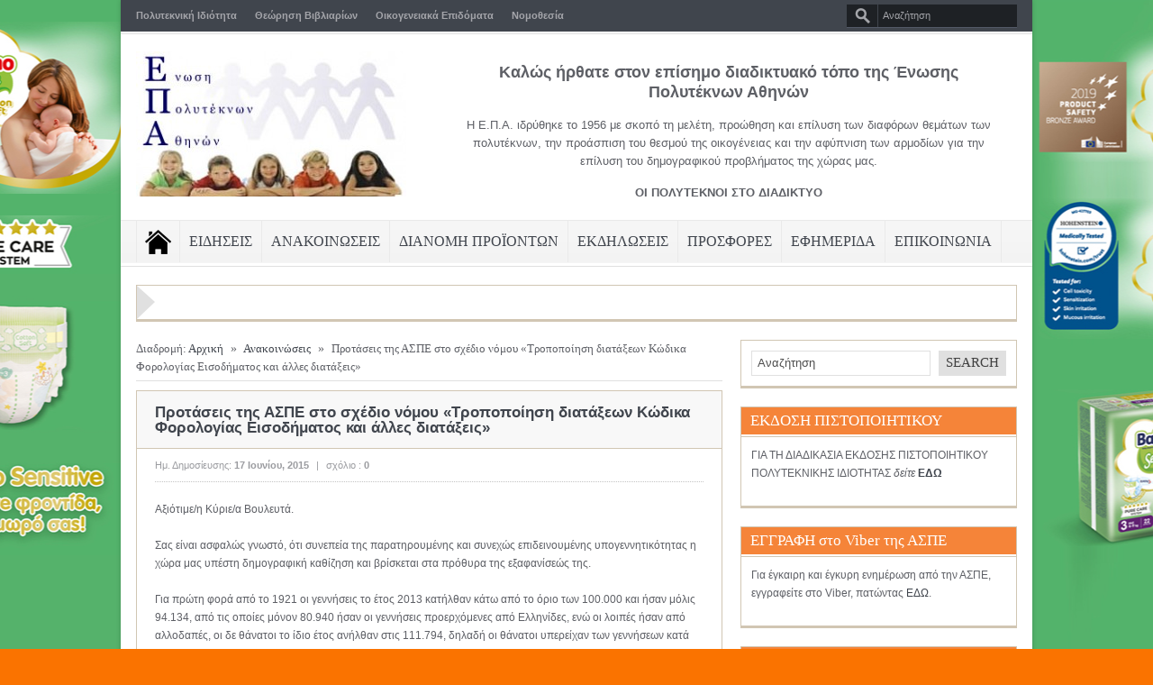

--- FILE ---
content_type: text/html; charset=UTF-8
request_url: https://www.epa.org.gr/anakoinwseis/protasis-tis-aspe-sto-schedio-nomou-tropopiisi-diataxeon-kodika-forologias-isodimatos-ke-alles-diataxis/
body_size: 95837
content:
<!DOCTYPE html>

<html lang="el">

<head>



<meta charset="UTF-8" />



<meta name="description" content="" />
<meta name="keywords" content="," /><!--End Meta Tags For SEO-->
<meta property="og:title" content="Προτάσεις της ΑΣΠΕ στο σχέδιο νόμου «Τροποποίηση διατάξεων Κώδικα Φορολογίας Εισοδήματος και άλλες διατάξεις» - Ένωση Πολυτέκνων Αθηνών"/>
<meta property="og:type" content="article"/>
<meta property="og:url" content="https://www.epa.org.gr/anakoinwseis/protasis-tis-aspe-sto-schedio-nomou-tropopiisi-diataxeon-kodika-forologias-isodimatos-ke-alles-diataxis/"/>
<meta property="og:image" content="https://www.epa.org.gr/wp-content/uploads/2015/06/-e1677183640305.jpg"/>
<meta property="og:description" content=""/>
<meta property="og:site_name" content="Ένωση Πολυτέκνων Αθηνών"/>


<link href='http://fonts.googleapis.com/css?family=Play:400,700' rel='stylesheet' type='text/css'>

	<link rel="stylesheet" type="text/css" href="https://www.epa.org.gr/wp-content/themes/goodnews481/style.css" />


 

<link href='https://www.epa.org.gr/wp-content/themes/goodnews481/responsive.css' rel='stylesheet' type='text/css'>



<!-- Custom favicon -->


<link rel="shortcut icon" href="" />




<!-- feeds, pingback -->

  <link rel="alternate" type="application/rss+xml" title="Ένωση Πολυτέκνων Αθηνών RSS Feed" href="https://www.epa.org.gr/feed/" />

  <link rel="pingback" href="https://www.epa.org.gr/xmlrpc.php" />

  <link rel="author" href="">




<meta name="viewport" content="width=device-width, initial-scale=1, maximum-scale=1">

<meta name='robots' content='index, follow, max-image-preview:large, max-snippet:-1, max-video-preview:-1' />
	<style>img:is([sizes="auto" i], [sizes^="auto," i]) { contain-intrinsic-size: 3000px 1500px }</style>
	
	<!-- This site is optimized with the Yoast SEO plugin v26.8 - https://yoast.com/product/yoast-seo-wordpress/ -->
	<title>Προτάσεις της ΑΣΠΕ στο σχέδιο νόμου «Τροποποίηση διατάξεων Κώδικα Φορολογίας Εισοδήματος και άλλες διατάξεις» - Ένωση Πολυτέκνων Αθηνών</title>
	<link rel="canonical" href="https://www.epa.org.gr/anakoinwseis/protasis-tis-aspe-sto-schedio-nomou-tropopiisi-diataxeon-kodika-forologias-isodimatos-ke-alles-diataxis/" />
	<meta property="og:locale" content="el_GR" />
	<meta property="og:type" content="article" />
	<meta property="og:title" content="Προτάσεις της ΑΣΠΕ στο σχέδιο νόμου «Τροποποίηση διατάξεων Κώδικα Φορολογίας Εισοδήματος και άλλες διατάξεις» - Ένωση Πολυτέκνων Αθηνών" />
	<meta property="og:description" content="Αξιότιμε/η Κύριε/α Βουλευτά. &nbsp; Σας είναι ασφαλώς γνωστό, ότι συνεπεία της παρατηρουμένης και συνεχώς επιδεινουμένης υπογεννητικότητας η χώρα μας υπέστη δημογραφική καθίζηση και βρίσκεται στα πρόθυρα της εξαφανίσεώς της. Για πρώτη φορά από το 1921 οι γεννήσεις το έτος 2013 κατήλθαν κάτω από το όριο των 100.000 και ήσαν μόλις 94.134, από τις οποίες μόνον [&hellip;]" />
	<meta property="og:url" content="https://www.epa.org.gr/anakoinwseis/protasis-tis-aspe-sto-schedio-nomou-tropopiisi-diataxeon-kodika-forologias-isodimatos-ke-alles-diataxis/" />
	<meta property="og:site_name" content="Ένωση Πολυτέκνων Αθηνών" />
	<meta property="article:published_time" content="2015-06-17T07:31:21+00:00" />
	<meta property="article:modified_time" content="2015-06-17T07:32:03+00:00" />
	<meta property="og:image" content="https://www.epa.org.gr/wp-content/uploads/2015/06/ασπε.jpg" />
	<meta property="og:image:width" content="236" />
	<meta property="og:image:height" content="246" />
	<meta property="og:image:type" content="image/jpeg" />
	<meta name="author" content="admin" />
	<meta name="twitter:label1" content="Συντάχθηκε από" />
	<meta name="twitter:data1" content="admin" />
	<script type="application/ld+json" class="yoast-schema-graph">{"@context":"https://schema.org","@graph":[{"@type":"Article","@id":"https://www.epa.org.gr/anakoinwseis/protasis-tis-aspe-sto-schedio-nomou-tropopiisi-diataxeon-kodika-forologias-isodimatos-ke-alles-diataxis/#article","isPartOf":{"@id":"https://www.epa.org.gr/anakoinwseis/protasis-tis-aspe-sto-schedio-nomou-tropopiisi-diataxeon-kodika-forologias-isodimatos-ke-alles-diataxis/"},"author":{"name":"admin","@id":"https://www.epa.org.gr/#/schema/person/7d21b0ca84181b15fe882d4efe8ec1c5"},"headline":"Προτάσεις της ΑΣΠΕ στο σχέδιο νόμου «Τροποποίηση διατάξεων Κώδικα Φορολογίας Εισοδήματος και άλλες διατάξεις»","datePublished":"2015-06-17T07:31:21+00:00","dateModified":"2015-06-17T07:32:03+00:00","mainEntityOfPage":{"@id":"https://www.epa.org.gr/anakoinwseis/protasis-tis-aspe-sto-schedio-nomou-tropopiisi-diataxeon-kodika-forologias-isodimatos-ke-alles-diataxis/"},"wordCount":7,"image":{"@id":"https://www.epa.org.gr/anakoinwseis/protasis-tis-aspe-sto-schedio-nomou-tropopiisi-diataxeon-kodika-forologias-isodimatos-ke-alles-diataxis/#primaryimage"},"thumbnailUrl":"https://www.epa.org.gr/wp-content/uploads/2015/06/-e1677183640305.jpg","articleSection":["Ανακοινώσεις","Γενικές"],"inLanguage":"el"},{"@type":"WebPage","@id":"https://www.epa.org.gr/anakoinwseis/protasis-tis-aspe-sto-schedio-nomou-tropopiisi-diataxeon-kodika-forologias-isodimatos-ke-alles-diataxis/","url":"https://www.epa.org.gr/anakoinwseis/protasis-tis-aspe-sto-schedio-nomou-tropopiisi-diataxeon-kodika-forologias-isodimatos-ke-alles-diataxis/","name":"Προτάσεις της ΑΣΠΕ στο σχέδιο νόμου «Τροποποίηση διατάξεων Κώδικα Φορολογίας Εισοδήματος και άλλες διατάξεις» - Ένωση Πολυτέκνων Αθηνών","isPartOf":{"@id":"https://www.epa.org.gr/#website"},"primaryImageOfPage":{"@id":"https://www.epa.org.gr/anakoinwseis/protasis-tis-aspe-sto-schedio-nomou-tropopiisi-diataxeon-kodika-forologias-isodimatos-ke-alles-diataxis/#primaryimage"},"image":{"@id":"https://www.epa.org.gr/anakoinwseis/protasis-tis-aspe-sto-schedio-nomou-tropopiisi-diataxeon-kodika-forologias-isodimatos-ke-alles-diataxis/#primaryimage"},"thumbnailUrl":"https://www.epa.org.gr/wp-content/uploads/2015/06/-e1677183640305.jpg","datePublished":"2015-06-17T07:31:21+00:00","dateModified":"2015-06-17T07:32:03+00:00","author":{"@id":"https://www.epa.org.gr/#/schema/person/7d21b0ca84181b15fe882d4efe8ec1c5"},"breadcrumb":{"@id":"https://www.epa.org.gr/anakoinwseis/protasis-tis-aspe-sto-schedio-nomou-tropopiisi-diataxeon-kodika-forologias-isodimatos-ke-alles-diataxis/#breadcrumb"},"inLanguage":"el","potentialAction":[{"@type":"ReadAction","target":["https://www.epa.org.gr/anakoinwseis/protasis-tis-aspe-sto-schedio-nomou-tropopiisi-diataxeon-kodika-forologias-isodimatos-ke-alles-diataxis/"]}]},{"@type":"ImageObject","inLanguage":"el","@id":"https://www.epa.org.gr/anakoinwseis/protasis-tis-aspe-sto-schedio-nomou-tropopiisi-diataxeon-kodika-forologias-isodimatos-ke-alles-diataxis/#primaryimage","url":"https://www.epa.org.gr/wp-content/uploads/2015/06/-e1677183640305.jpg","contentUrl":"https://www.epa.org.gr/wp-content/uploads/2015/06/-e1677183640305.jpg","width":200,"height":208},{"@type":"BreadcrumbList","@id":"https://www.epa.org.gr/anakoinwseis/protasis-tis-aspe-sto-schedio-nomou-tropopiisi-diataxeon-kodika-forologias-isodimatos-ke-alles-diataxis/#breadcrumb","itemListElement":[{"@type":"ListItem","position":1,"name":"Home","item":"https://www.epa.org.gr/"},{"@type":"ListItem","position":2,"name":"Προτάσεις της ΑΣΠΕ στο σχέδιο νόμου «Τροποποίηση διατάξεων Κώδικα Φορολογίας Εισοδήματος και άλλες διατάξεις»"}]},{"@type":"WebSite","@id":"https://www.epa.org.gr/#website","url":"https://www.epa.org.gr/","name":"Ένωση Πολυτέκνων Αθηνών","description":"Η επίσημη ιστοσελίδα της Ένωσης Πολυτέκνων Αθηνών - Οι πολύτεκνοι στο διαδίκτυο","potentialAction":[{"@type":"SearchAction","target":{"@type":"EntryPoint","urlTemplate":"https://www.epa.org.gr/?s={search_term_string}"},"query-input":{"@type":"PropertyValueSpecification","valueRequired":true,"valueName":"search_term_string"}}],"inLanguage":"el"},{"@type":"Person","@id":"https://www.epa.org.gr/#/schema/person/7d21b0ca84181b15fe882d4efe8ec1c5","name":"admin","url":"https://www.epa.org.gr/author/admin/"}]}</script>
	<!-- / Yoast SEO plugin. -->


<script type="text/javascript">
/* <![CDATA[ */
window._wpemojiSettings = {"baseUrl":"https:\/\/s.w.org\/images\/core\/emoji\/16.0.1\/72x72\/","ext":".png","svgUrl":"https:\/\/s.w.org\/images\/core\/emoji\/16.0.1\/svg\/","svgExt":".svg","source":{"concatemoji":"https:\/\/www.epa.org.gr\/wp-includes\/js\/wp-emoji-release.min.js?ver=fc52ceca7620ae11fafb80c2eed313dc"}};
/*! This file is auto-generated */
!function(s,n){var o,i,e;function c(e){try{var t={supportTests:e,timestamp:(new Date).valueOf()};sessionStorage.setItem(o,JSON.stringify(t))}catch(e){}}function p(e,t,n){e.clearRect(0,0,e.canvas.width,e.canvas.height),e.fillText(t,0,0);var t=new Uint32Array(e.getImageData(0,0,e.canvas.width,e.canvas.height).data),a=(e.clearRect(0,0,e.canvas.width,e.canvas.height),e.fillText(n,0,0),new Uint32Array(e.getImageData(0,0,e.canvas.width,e.canvas.height).data));return t.every(function(e,t){return e===a[t]})}function u(e,t){e.clearRect(0,0,e.canvas.width,e.canvas.height),e.fillText(t,0,0);for(var n=e.getImageData(16,16,1,1),a=0;a<n.data.length;a++)if(0!==n.data[a])return!1;return!0}function f(e,t,n,a){switch(t){case"flag":return n(e,"\ud83c\udff3\ufe0f\u200d\u26a7\ufe0f","\ud83c\udff3\ufe0f\u200b\u26a7\ufe0f")?!1:!n(e,"\ud83c\udde8\ud83c\uddf6","\ud83c\udde8\u200b\ud83c\uddf6")&&!n(e,"\ud83c\udff4\udb40\udc67\udb40\udc62\udb40\udc65\udb40\udc6e\udb40\udc67\udb40\udc7f","\ud83c\udff4\u200b\udb40\udc67\u200b\udb40\udc62\u200b\udb40\udc65\u200b\udb40\udc6e\u200b\udb40\udc67\u200b\udb40\udc7f");case"emoji":return!a(e,"\ud83e\udedf")}return!1}function g(e,t,n,a){var r="undefined"!=typeof WorkerGlobalScope&&self instanceof WorkerGlobalScope?new OffscreenCanvas(300,150):s.createElement("canvas"),o=r.getContext("2d",{willReadFrequently:!0}),i=(o.textBaseline="top",o.font="600 32px Arial",{});return e.forEach(function(e){i[e]=t(o,e,n,a)}),i}function t(e){var t=s.createElement("script");t.src=e,t.defer=!0,s.head.appendChild(t)}"undefined"!=typeof Promise&&(o="wpEmojiSettingsSupports",i=["flag","emoji"],n.supports={everything:!0,everythingExceptFlag:!0},e=new Promise(function(e){s.addEventListener("DOMContentLoaded",e,{once:!0})}),new Promise(function(t){var n=function(){try{var e=JSON.parse(sessionStorage.getItem(o));if("object"==typeof e&&"number"==typeof e.timestamp&&(new Date).valueOf()<e.timestamp+604800&&"object"==typeof e.supportTests)return e.supportTests}catch(e){}return null}();if(!n){if("undefined"!=typeof Worker&&"undefined"!=typeof OffscreenCanvas&&"undefined"!=typeof URL&&URL.createObjectURL&&"undefined"!=typeof Blob)try{var e="postMessage("+g.toString()+"("+[JSON.stringify(i),f.toString(),p.toString(),u.toString()].join(",")+"));",a=new Blob([e],{type:"text/javascript"}),r=new Worker(URL.createObjectURL(a),{name:"wpTestEmojiSupports"});return void(r.onmessage=function(e){c(n=e.data),r.terminate(),t(n)})}catch(e){}c(n=g(i,f,p,u))}t(n)}).then(function(e){for(var t in e)n.supports[t]=e[t],n.supports.everything=n.supports.everything&&n.supports[t],"flag"!==t&&(n.supports.everythingExceptFlag=n.supports.everythingExceptFlag&&n.supports[t]);n.supports.everythingExceptFlag=n.supports.everythingExceptFlag&&!n.supports.flag,n.DOMReady=!1,n.readyCallback=function(){n.DOMReady=!0}}).then(function(){return e}).then(function(){var e;n.supports.everything||(n.readyCallback(),(e=n.source||{}).concatemoji?t(e.concatemoji):e.wpemoji&&e.twemoji&&(t(e.twemoji),t(e.wpemoji)))}))}((window,document),window._wpemojiSettings);
/* ]]> */
</script>
<link rel='stylesheet' id='style-css' href='https://www.epa.org.gr/wp-content/plugins/sidebar-menu-widget/style.css?ver=fc52ceca7620ae11fafb80c2eed313dc' type='text/css' media='all' />
<link rel='stylesheet' id='bootstrap-css' href='https://www.epa.org.gr/wp-content/themes/goodnews481/builder/js_composer/assets/bootstrap/css/bootstrap.css?ver=3.3.3' type='text/css' media='screen' />
<link rel='stylesheet' id='js_composer_front-css' href='https://www.epa.org.gr/wp-content/themes/goodnews481/builder/js_composer/assets/css/js_composer_front.css?ver=3.3.3' type='text/css' media='screen' />
<style id='wp-emoji-styles-inline-css' type='text/css'>

	img.wp-smiley, img.emoji {
		display: inline !important;
		border: none !important;
		box-shadow: none !important;
		height: 1em !important;
		width: 1em !important;
		margin: 0 0.07em !important;
		vertical-align: -0.1em !important;
		background: none !important;
		padding: 0 !important;
	}
</style>
<link rel='stylesheet' id='wp-block-library-css' href='https://www.epa.org.gr/wp-includes/css/dist/block-library/style.min.css?ver=fc52ceca7620ae11fafb80c2eed313dc' type='text/css' media='all' />
<style id='classic-theme-styles-inline-css' type='text/css'>
/*! This file is auto-generated */
.wp-block-button__link{color:#fff;background-color:#32373c;border-radius:9999px;box-shadow:none;text-decoration:none;padding:calc(.667em + 2px) calc(1.333em + 2px);font-size:1.125em}.wp-block-file__button{background:#32373c;color:#fff;text-decoration:none}
</style>
<style id='global-styles-inline-css' type='text/css'>
:root{--wp--preset--aspect-ratio--square: 1;--wp--preset--aspect-ratio--4-3: 4/3;--wp--preset--aspect-ratio--3-4: 3/4;--wp--preset--aspect-ratio--3-2: 3/2;--wp--preset--aspect-ratio--2-3: 2/3;--wp--preset--aspect-ratio--16-9: 16/9;--wp--preset--aspect-ratio--9-16: 9/16;--wp--preset--color--black: #000000;--wp--preset--color--cyan-bluish-gray: #abb8c3;--wp--preset--color--white: #ffffff;--wp--preset--color--pale-pink: #f78da7;--wp--preset--color--vivid-red: #cf2e2e;--wp--preset--color--luminous-vivid-orange: #ff6900;--wp--preset--color--luminous-vivid-amber: #fcb900;--wp--preset--color--light-green-cyan: #7bdcb5;--wp--preset--color--vivid-green-cyan: #00d084;--wp--preset--color--pale-cyan-blue: #8ed1fc;--wp--preset--color--vivid-cyan-blue: #0693e3;--wp--preset--color--vivid-purple: #9b51e0;--wp--preset--gradient--vivid-cyan-blue-to-vivid-purple: linear-gradient(135deg,rgba(6,147,227,1) 0%,rgb(155,81,224) 100%);--wp--preset--gradient--light-green-cyan-to-vivid-green-cyan: linear-gradient(135deg,rgb(122,220,180) 0%,rgb(0,208,130) 100%);--wp--preset--gradient--luminous-vivid-amber-to-luminous-vivid-orange: linear-gradient(135deg,rgba(252,185,0,1) 0%,rgba(255,105,0,1) 100%);--wp--preset--gradient--luminous-vivid-orange-to-vivid-red: linear-gradient(135deg,rgba(255,105,0,1) 0%,rgb(207,46,46) 100%);--wp--preset--gradient--very-light-gray-to-cyan-bluish-gray: linear-gradient(135deg,rgb(238,238,238) 0%,rgb(169,184,195) 100%);--wp--preset--gradient--cool-to-warm-spectrum: linear-gradient(135deg,rgb(74,234,220) 0%,rgb(151,120,209) 20%,rgb(207,42,186) 40%,rgb(238,44,130) 60%,rgb(251,105,98) 80%,rgb(254,248,76) 100%);--wp--preset--gradient--blush-light-purple: linear-gradient(135deg,rgb(255,206,236) 0%,rgb(152,150,240) 100%);--wp--preset--gradient--blush-bordeaux: linear-gradient(135deg,rgb(254,205,165) 0%,rgb(254,45,45) 50%,rgb(107,0,62) 100%);--wp--preset--gradient--luminous-dusk: linear-gradient(135deg,rgb(255,203,112) 0%,rgb(199,81,192) 50%,rgb(65,88,208) 100%);--wp--preset--gradient--pale-ocean: linear-gradient(135deg,rgb(255,245,203) 0%,rgb(182,227,212) 50%,rgb(51,167,181) 100%);--wp--preset--gradient--electric-grass: linear-gradient(135deg,rgb(202,248,128) 0%,rgb(113,206,126) 100%);--wp--preset--gradient--midnight: linear-gradient(135deg,rgb(2,3,129) 0%,rgb(40,116,252) 100%);--wp--preset--font-size--small: 13px;--wp--preset--font-size--medium: 20px;--wp--preset--font-size--large: 36px;--wp--preset--font-size--x-large: 42px;--wp--preset--spacing--20: 0.44rem;--wp--preset--spacing--30: 0.67rem;--wp--preset--spacing--40: 1rem;--wp--preset--spacing--50: 1.5rem;--wp--preset--spacing--60: 2.25rem;--wp--preset--spacing--70: 3.38rem;--wp--preset--spacing--80: 5.06rem;--wp--preset--shadow--natural: 6px 6px 9px rgba(0, 0, 0, 0.2);--wp--preset--shadow--deep: 12px 12px 50px rgba(0, 0, 0, 0.4);--wp--preset--shadow--sharp: 6px 6px 0px rgba(0, 0, 0, 0.2);--wp--preset--shadow--outlined: 6px 6px 0px -3px rgba(255, 255, 255, 1), 6px 6px rgba(0, 0, 0, 1);--wp--preset--shadow--crisp: 6px 6px 0px rgba(0, 0, 0, 1);}:where(.is-layout-flex){gap: 0.5em;}:where(.is-layout-grid){gap: 0.5em;}body .is-layout-flex{display: flex;}.is-layout-flex{flex-wrap: wrap;align-items: center;}.is-layout-flex > :is(*, div){margin: 0;}body .is-layout-grid{display: grid;}.is-layout-grid > :is(*, div){margin: 0;}:where(.wp-block-columns.is-layout-flex){gap: 2em;}:where(.wp-block-columns.is-layout-grid){gap: 2em;}:where(.wp-block-post-template.is-layout-flex){gap: 1.25em;}:where(.wp-block-post-template.is-layout-grid){gap: 1.25em;}.has-black-color{color: var(--wp--preset--color--black) !important;}.has-cyan-bluish-gray-color{color: var(--wp--preset--color--cyan-bluish-gray) !important;}.has-white-color{color: var(--wp--preset--color--white) !important;}.has-pale-pink-color{color: var(--wp--preset--color--pale-pink) !important;}.has-vivid-red-color{color: var(--wp--preset--color--vivid-red) !important;}.has-luminous-vivid-orange-color{color: var(--wp--preset--color--luminous-vivid-orange) !important;}.has-luminous-vivid-amber-color{color: var(--wp--preset--color--luminous-vivid-amber) !important;}.has-light-green-cyan-color{color: var(--wp--preset--color--light-green-cyan) !important;}.has-vivid-green-cyan-color{color: var(--wp--preset--color--vivid-green-cyan) !important;}.has-pale-cyan-blue-color{color: var(--wp--preset--color--pale-cyan-blue) !important;}.has-vivid-cyan-blue-color{color: var(--wp--preset--color--vivid-cyan-blue) !important;}.has-vivid-purple-color{color: var(--wp--preset--color--vivid-purple) !important;}.has-black-background-color{background-color: var(--wp--preset--color--black) !important;}.has-cyan-bluish-gray-background-color{background-color: var(--wp--preset--color--cyan-bluish-gray) !important;}.has-white-background-color{background-color: var(--wp--preset--color--white) !important;}.has-pale-pink-background-color{background-color: var(--wp--preset--color--pale-pink) !important;}.has-vivid-red-background-color{background-color: var(--wp--preset--color--vivid-red) !important;}.has-luminous-vivid-orange-background-color{background-color: var(--wp--preset--color--luminous-vivid-orange) !important;}.has-luminous-vivid-amber-background-color{background-color: var(--wp--preset--color--luminous-vivid-amber) !important;}.has-light-green-cyan-background-color{background-color: var(--wp--preset--color--light-green-cyan) !important;}.has-vivid-green-cyan-background-color{background-color: var(--wp--preset--color--vivid-green-cyan) !important;}.has-pale-cyan-blue-background-color{background-color: var(--wp--preset--color--pale-cyan-blue) !important;}.has-vivid-cyan-blue-background-color{background-color: var(--wp--preset--color--vivid-cyan-blue) !important;}.has-vivid-purple-background-color{background-color: var(--wp--preset--color--vivid-purple) !important;}.has-black-border-color{border-color: var(--wp--preset--color--black) !important;}.has-cyan-bluish-gray-border-color{border-color: var(--wp--preset--color--cyan-bluish-gray) !important;}.has-white-border-color{border-color: var(--wp--preset--color--white) !important;}.has-pale-pink-border-color{border-color: var(--wp--preset--color--pale-pink) !important;}.has-vivid-red-border-color{border-color: var(--wp--preset--color--vivid-red) !important;}.has-luminous-vivid-orange-border-color{border-color: var(--wp--preset--color--luminous-vivid-orange) !important;}.has-luminous-vivid-amber-border-color{border-color: var(--wp--preset--color--luminous-vivid-amber) !important;}.has-light-green-cyan-border-color{border-color: var(--wp--preset--color--light-green-cyan) !important;}.has-vivid-green-cyan-border-color{border-color: var(--wp--preset--color--vivid-green-cyan) !important;}.has-pale-cyan-blue-border-color{border-color: var(--wp--preset--color--pale-cyan-blue) !important;}.has-vivid-cyan-blue-border-color{border-color: var(--wp--preset--color--vivid-cyan-blue) !important;}.has-vivid-purple-border-color{border-color: var(--wp--preset--color--vivid-purple) !important;}.has-vivid-cyan-blue-to-vivid-purple-gradient-background{background: var(--wp--preset--gradient--vivid-cyan-blue-to-vivid-purple) !important;}.has-light-green-cyan-to-vivid-green-cyan-gradient-background{background: var(--wp--preset--gradient--light-green-cyan-to-vivid-green-cyan) !important;}.has-luminous-vivid-amber-to-luminous-vivid-orange-gradient-background{background: var(--wp--preset--gradient--luminous-vivid-amber-to-luminous-vivid-orange) !important;}.has-luminous-vivid-orange-to-vivid-red-gradient-background{background: var(--wp--preset--gradient--luminous-vivid-orange-to-vivid-red) !important;}.has-very-light-gray-to-cyan-bluish-gray-gradient-background{background: var(--wp--preset--gradient--very-light-gray-to-cyan-bluish-gray) !important;}.has-cool-to-warm-spectrum-gradient-background{background: var(--wp--preset--gradient--cool-to-warm-spectrum) !important;}.has-blush-light-purple-gradient-background{background: var(--wp--preset--gradient--blush-light-purple) !important;}.has-blush-bordeaux-gradient-background{background: var(--wp--preset--gradient--blush-bordeaux) !important;}.has-luminous-dusk-gradient-background{background: var(--wp--preset--gradient--luminous-dusk) !important;}.has-pale-ocean-gradient-background{background: var(--wp--preset--gradient--pale-ocean) !important;}.has-electric-grass-gradient-background{background: var(--wp--preset--gradient--electric-grass) !important;}.has-midnight-gradient-background{background: var(--wp--preset--gradient--midnight) !important;}.has-small-font-size{font-size: var(--wp--preset--font-size--small) !important;}.has-medium-font-size{font-size: var(--wp--preset--font-size--medium) !important;}.has-large-font-size{font-size: var(--wp--preset--font-size--large) !important;}.has-x-large-font-size{font-size: var(--wp--preset--font-size--x-large) !important;}
:where(.wp-block-post-template.is-layout-flex){gap: 1.25em;}:where(.wp-block-post-template.is-layout-grid){gap: 1.25em;}
:where(.wp-block-columns.is-layout-flex){gap: 2em;}:where(.wp-block-columns.is-layout-grid){gap: 2em;}
:root :where(.wp-block-pullquote){font-size: 1.5em;line-height: 1.6;}
</style>
<link rel='stylesheet' id='contact-form-7-css' href='https://www.epa.org.gr/wp-content/plugins/contact-form-7/includes/css/styles.css?ver=6.1.4' type='text/css' media='all' />
<link rel='stylesheet' id='newsletter-css' href='https://www.epa.org.gr/wp-content/plugins/newsletter/style.css?ver=9.1.1' type='text/css' media='all' />
<script type="text/javascript" src="https://www.epa.org.gr/wp-includes/js/jquery/jquery.min.js?ver=3.7.1" id="jquery-core-js"></script>
<script type="text/javascript" src="https://www.epa.org.gr/wp-includes/js/jquery/jquery-migrate.min.js?ver=3.4.1" id="jquery-migrate-js"></script>
<script type="text/javascript" src="https://www.epa.org.gr/wp-content/themes/goodnews481/js/jquery.cycle.all.min.js?ver=fc52ceca7620ae11fafb80c2eed313dc" id="Feature_slider-js"></script>
<script type="text/javascript" src="https://www.epa.org.gr/wp-content/themes/goodnews481/js/jquery.tools.min.js?ver=fc52ceca7620ae11fafb80c2eed313dc" id="jqueryTools-js"></script>
<script type="text/javascript" src="https://www.epa.org.gr/wp-content/themes/goodnews481/js/jquery.cookie.js?ver=fc52ceca7620ae11fafb80c2eed313dc" id="cookie-js"></script>
<script type="text/javascript" src="https://www.epa.org.gr/wp-content/themes/goodnews481/js/jquery.jplayer.min.js?ver=fc52ceca7620ae11fafb80c2eed313dc" id="jplayer-js"></script>
<script type="text/javascript" src="https://www.epa.org.gr/wp-content/themes/goodnews481/js/effects.js?ver=fc52ceca7620ae11fafb80c2eed313dc" id="effects-js"></script>
<script type="text/javascript" src="https://www.epa.org.gr/wp-content/themes/goodnews481/js/twitter/jquery.tweet.js?ver=fc52ceca7620ae11fafb80c2eed313dc" id="Tweets-js"></script>
<script type="text/javascript" src="https://www.epa.org.gr/wp-content/themes/goodnews481/js/jquery.prettyPhoto.js?ver=fc52ceca7620ae11fafb80c2eed313dc" id="prettyPhoto-js"></script>
<script type="text/javascript" src="https://www.epa.org.gr/wp-content/themes/goodnews481/js/jquery.tipsy.js?ver=fc52ceca7620ae11fafb80c2eed313dc" id="Tipsy-js"></script>
<script type="text/javascript" src="https://www.epa.org.gr/wp-content/themes/goodnews481/js/jquery.fitvids.js?ver=fc52ceca7620ae11fafb80c2eed313dc" id="fitVids-js"></script>
<script type="text/javascript" src="https://www.epa.org.gr/wp-content/themes/goodnews481/js/jquery.li-scroller.1.0.js?ver=fc52ceca7620ae11fafb80c2eed313dc" id="liscroll-js"></script>
<link rel="https://api.w.org/" href="https://www.epa.org.gr/wp-json/" /><link rel="alternate" title="JSON" type="application/json" href="https://www.epa.org.gr/wp-json/wp/v2/posts/1316" /><link rel="EditURI" type="application/rsd+xml" title="RSD" href="https://www.epa.org.gr/xmlrpc.php?rsd" />

<link rel='shortlink' href='https://www.epa.org.gr/?p=1316' />
<link rel="alternate" title="oEmbed (JSON)" type="application/json+oembed" href="https://www.epa.org.gr/wp-json/oembed/1.0/embed?url=https%3A%2F%2Fwww.epa.org.gr%2Fanakoinwseis%2Fprotasis-tis-aspe-sto-schedio-nomou-tropopiisi-diataxeon-kodika-forologias-isodimatos-ke-alles-diataxis%2F" />
<link rel="alternate" title="oEmbed (XML)" type="text/xml+oembed" href="https://www.epa.org.gr/wp-json/oembed/1.0/embed?url=https%3A%2F%2Fwww.epa.org.gr%2Fanakoinwseis%2Fprotasis-tis-aspe-sto-schedio-nomou-tropopiisi-diataxeon-kodika-forologias-isodimatos-ke-alles-diataxis%2F&#038;format=xml" />



    <!--[if lt IE 9]>

<script src="http://ie7-js.googlecode.com/svn/version/2.1(beta4)/IE9.js"></script>

<script src="http://html5shim.googlecode.com/svn/trunk/html5.js"></script>

<![endif]-->



<!--[if IE 8]>

<style>

    ul.slider_nav li {

	width: 74px;

    }

</style>

<![endif]-->

<!--[if ie]><meta http-equiv="X-UA-Compatible" content="IE=edge,chrome=1"><![endif]-->

<script type="text/javascript" src="http://maps.google.com/maps/api/js?sensor=false"></script>
<!-- Place this render call where appropriate -->
<script type="text/javascript">
  (function() {
    var po = document.createElement('script'); po.type = 'text/javascript'; po.async = true;
    po.src = 'https://apis.google.com/js/plusone.js';
    var s = document.getElementsByTagName('script')[0]; s.parentNode.insertBefore(po, s);
  })();
</script>
 
<script>
jQuery(document).ready(function($) {
       // remove empty p
$('p')
    .filter(function() {
        return $.trim($(this).text()) === '' && $(this).children().length == 0
    })
    .remove()
//remove &nbsp
$(".one_half, .one_third, .two_third, three_fourth, .two_fourth, .one_fourth, .one_fifth, .two_fifth, .three_fifth, .four_fifth, .one_sixth, .two_sixth, .three_sixth, .four_sixth, .five_sixth").each(function() {
    var $this = $(this);
    $this.html($this.html().replace(/&nbsp;/g, ''));
});

});
</script>
<style type="text/css">
body {
background:#151a4d;
background-repeat:repeat;
background-attachment: scroll;
 
font-size:12px;
font-weight: Normal;
}

.single_article_content h1 {
font-size:36px;
font-weight: Normal;
}

.single_article_content h2 {
font-size:30px;
font-weight: Normal;
}

.single_article_content h3 {
font-size:24px;
font-weight: Normal;
}

.single_article_content h4 {
font-size:18px;
font-weight: Normal;
}

.single_article_content h5 {
font-size:14px;
font-weight: Normal;
}

.single_article_content h6 {
font-size:12px;
font-weight: Normal;
}

/*----------------------------------
 *          Main font
 ----------------------------------*/
#navigation ul.nav > li a , .slider_items .slider_caption h2, .slider_items .slider_caption h2 a, .lates_video_news .widget_title, .news_box .news_box_heading h2, .sidebar .widget .widget_title, .sidebar .widget input.sb, #footer .widget .widget_title, .cat_title, .tabbed_widget ul.tabbed_nav li a, .mom_social_counter .sc_item .social_box span, ul#ticker01 li a, #crumbs {
font-family: !important;
}
/*******************************************************************
 *      Colors Start Here 
 *****************************************************************/
/*    Alert Bar   */
.top_alert {
background-repeat:no-repeat;
background-attachment: scroll;
 
}
/*    Topbar & bottombar     */
.top_bar, .top_bar ul.top_nav li ul, .bottom_bar {
background-repeat:no-repeat;
background-attachment: scroll;
 
}
/*  Header  */
#header {
background-color:#ffffff;
background-repeat:repeat;
background-attachment: scroll;
 
}

/*      Navigation      */
#navigation .nav_wrap {
background-repeat:repeat;
background-attachment: scroll;
 
}
#navigation ul.nav li ul li a:hover {
color:;
background-repeat:repeat;
background-attachment: scroll;
 
}
/*     Feature      */
.Feature_news, ul.slider_nav, ul.slider_nav li.activeSlide a img, #feature_outer {
border-color:#d1c6b3;
}
/*     Widgets  */
.sidebar .widget, .lates_video_news, .news_box, .cat_article, .ticker_widget, .news_boxes_tabs {
border-color:#d1c6b3;
}
.sidebar .widget .widget_content, .sidebar .widget ul li, .latest_vids_wrap, .lates_video_item, .sidebar .mom_posts_images div a, .sidebar .flickr_badge_wrapper div a, .sidebar .widget ul.blog_posts_widget li img, .news_box, .cat_article_img, .box_outer, .left_ul ul.more_news, .cat_title {
border-color:#d1c6b3;
}
.sidebar .widget .widget_title, .lates_video_news .widget_title, .news_boxes_tabs ul.custom_tabs {
background:#f58439;
color:#ffffff;
}
/*  NewsBox */
.news_box .news_box_heading, .news_box .recent_news_img,.news_box .news_box_right, .container, .single_article_content img:not(.wp-smiley),  .slideshow_control, .cat_article_title, .nb2_next2_news li, .sidebar .widget .wid_border  {
border-color:#d1c6b3;
}

/* News Ticker */
.ticker_widget {
}
ul#ticker01 li a, ul#ticker01 li {
font-size:13px;
font-weight: Normal;
}

/* News Ticker */
/*----------------------------------
 *          review
 ----------------------------------*/

/*----------------------------------
 *          end review
 ----------------------------------*/
.fixed {
width:1012px;
margin:0 auto;
-webkit-box-shadow: 0px 0px 5px 0px rgba(0, 0, 0, 0.2);
-moz-box-shadow: 0px 0px 5px 0px rgba(0, 0, 0, 0.2);
box-shadow: 0px 0px 5px 0px rgba(0, 0, 0, 0.2);
margin-bottom:20px;
background:#fff;
}
    #navigation {
	width: 1012px !important;
    }

#full_bg {
position:fixed;
left:0;
top:0;
z-index:-1;
min-width:100%;
min-height:100%;
}
 
@media only screen and (min-width: 768px) and (max-width: 989px) {
    .fixed, #navigation {
        width: 681px !important;
    }
}
@media only screen and (min-width: 480px) and (max-width: 767px) {
       .fixed, #navigation {
        width: 470px !important;
       }
}
@media only screen and (min-width: 320px) and (max-width: 479px) {
        .fixed, #navigation {
        width: 310px !important;
       }
}


    .cat_article_warap {
        width: auto;
    }

.widget_simpleimage .widget {padding:0!important; border:none}

#wpcf7-f1942-p1943-o1 label {
 width: 100px;
    display: inline-block;
 
@media only screen and (min-width: 768px) and (max-width: 989px) {
    }
@media only screen and (min-width: 480px) and (max-width: 767px) {
       
}
@media only screen and (min-width: 320px) and (max-width: 479px) {
       }

</style>
</head>

<body>

    

    
    
    
    <div class="fixed">
<style type="text/css">
.fixed {
	position:relative;
	}
#right_button {
	margin: 0px;
	padding: 0px;
	height: 1500px;
	width: 125px;
	position: absolute;
	right: -125px;
	top: 0px;
	display: block;
}
#left_button {
	margin: 0px;
	padding: 0px;
	height: 1500px;
	width: 125px;
	position: absolute;
	left: -125px;
	top: 0px;
	display: block;
}
</style>
    
   <script type="text/javascript">
            document.body.style.backgroundImage='url(http://www.epa.org.gr/wp-content/uploads/2015/05/bg.jpg)';
            document.body.style.backgroundColor='#fa7300';
            document.body.style.backgroundRepeat='no-repeat';
            document.body.style.backgroundAttachment='fixed';
			if (navigator.userAgent.match(/Android|BlackBerry|iPhone|iPad|iPod|Opera Mini|IEMobile/i)) {
            	document.body.style.backgroundPosition='center top';
				document.getElementById('left_button').style.width=1;
				document.getElementById('left_button').style.height=1;
			} else { 
				document.body.style.backgroundPosition='center top';
			}
        </script>
         <a href="http://www.babylino.gr" target="_blank" rel="nofollow" ><div id="left_button"></div></a>
        <a href="http://www.babylino.gr" target="_blank" rel="nofollow" ><div id="right_button"><img src="" width="1" height="1" border="0" /></div></a>
	 
   <!--
	    <a href="http://www.babylino.gr/article/224684/me-praxeis-frontidas-stirizoyme-toys-polyteknoys-goneis" target="_blank" rel="nofollow" ><div id="left_button"></div></a>
        <a href="http://www.babylino.gr/article/224684/me-praxeis-frontidas-stirizoyme-toys-polyteknoys-goneis" target="_blank" rel="nofollow" ><div id="right_button"><img src="" width="1" height="1" border="0" /></div></a>
    -->
  	<div id="header_wrap">


<div id="top" class="top_bar">

    <div class="inner">

     
			     <ul id="menu-sidebar" class="top_nav"><li id="menu-item-603" class="menu-item menu-item-type-post_type menu-item-object-page menu-item-603"><a href="https://www.epa.org.gr/politekniki-idiotita/">Πολυτεκνική Ιδιότητα</a></li>
<li id="menu-item-604" class="menu-item menu-item-type-post_type menu-item-object-page menu-item-604"><a href="https://www.epa.org.gr/vivliaria-taftotites-politeknon-ischis-ke-theorisi-tous/">Θεώρηση Βιβλιαρίων</a></li>
<li id="menu-item-605" class="menu-item menu-item-type-taxonomy menu-item-object-category menu-item-605"><a href="https://www.epa.org.gr/category/oikogeneiaka-epidomata/">Οικογενειακά Επιδόματα</a></li>
<li id="menu-item-606" class="menu-item menu-item-type-taxonomy menu-item-object-category menu-item-606"><a href="https://www.epa.org.gr/category/nomothesia-polyteknwn/">Νομοθεσία</a></li>
</ul>
			     
          
     <div class="mobileTopMenu_wrap">

  <div id="mobile_top_menu_secondary" class="menu-sidebar-container"><select class="mobileTopMenu" id="mobileTopMenu" name="mobileTopMenu" onchange="location.href = document.getElementById('mobileTopMenu').value;"><option selected="selected" value=""> Go To... </option><option value="https://www.epa.org.gr/politekniki-idiotita/" class="menu-item menu-item-type-post_type menu-item-object-page menu-item-603">Πολυτεκνική Ιδιότητα</option><option value="https://www.epa.org.gr/vivliaria-taftotites-politeknon-ischis-ke-theorisi-tous/" class="menu-item menu-item-type-post_type menu-item-object-page menu-item-604">Θεώρηση Βιβλιαρίων</option><option value="https://www.epa.org.gr/category/oikogeneiaka-epidomata/" class="menu-item menu-item-type-taxonomy menu-item-object-category menu-item-605">Οικογενειακά Επιδόματα</option><option value="https://www.epa.org.gr/category/nomothesia-polyteknwn/" class="menu-item menu-item-type-taxonomy menu-item-object-category menu-item-606">Νομοθεσία</option></select></div>
     </div>

    
      

        
    <div class="search_box">

        <form method="get" action="https://www.epa.org.gr">
<input type="submit" class="sb" value="Search" />
<input type="text" class="sf" value="Αναζήτηση" name="s" onfocus="if(this.value == 'Αναζήτηση') {this.value = '';}" onblur="if (this.value == '') {this.value = 'Αναζήτηση';}" />
</form>
    </div> <!--Search Box-->

	
    </div> <!--End Inner-->

</div> <!--End Topbar-->



<header id="header">

    <div class="top_line"></div>

<div class="inner">

    <div class="logo">

<a href="https://www.epa.org.gr">

	
	<img src="https://www.epa.org.gr/wp-content/uploads/2014/06/epa_logo_new-300x161.jpg" alt="Ένωση Πολυτέκνων Αθηνών" />

	
</a>

    </div> <!--End Logo-->

        
    
         <div class="top_ad">
         
         <p><strong>Καλώς ήρθατε στον επίσημο διαδικτυακό τόπο της Ένωσης Πολυτέκνων Αθηνών          </strong></p>
         <p> Η Ε.Π.Α. ιδρύθηκε το 1956  με σκοπό τη μελέτη, προώθηση και επίλυση των διαφόρων θεμάτων των πολυτέκνων, την προάσπιση του θεσμού της οικογένειας και την αφύπνιση των αρμοδίων για την επίλυση του δημογραφικού προβλήματος της χώρας μας. </p>
         <p><b>ΟΙ ΠΟΛΥΤΕΚΝΟΙ ΣΤΟ ΔΙΑΔΙΚΤΥΟ</b></p>
         
         </div> <!--End Top Ad-->

    
    
</div> <!--Inner-->

</header> <!--End Header-->

	</div> <!--End Header Wrap-->

<nav id="navigation">

    <div class="nav_wrap">

    <div class="inner">

     
			     <ul id="menu-main" class="nav"><li id="menu-item-505" class="home menu-item menu-item-type-custom menu-item-object-custom menu-item-home menu-item-505"><a href="http://www.epa.org.gr">Home</a></li>
<li id="menu-item-461" class="menu-item menu-item-type-taxonomy menu-item-object-category menu-item-461"><a href="https://www.epa.org.gr/category/eidhseis/">Ειδησεις</a></li>
<li id="menu-item-455" class="menu-item menu-item-type-taxonomy menu-item-object-category current-post-ancestor current-menu-parent current-post-parent menu-item-has-children menu-item-455"><a href="https://www.epa.org.gr/category/anakoinwseis/">Ανακοινωσεις</a>
<ul class="sub-menu">
	<li id="menu-item-456" class="menu-item menu-item-type-taxonomy menu-item-object-category current-post-ancestor current-menu-parent current-post-parent menu-item-456"><a href="https://www.epa.org.gr/category/anakoinwseis/genikes/">Γενικες</a></li>
	<li id="menu-item-457" class="menu-item menu-item-type-taxonomy menu-item-object-category menu-item-457"><a href="https://www.epa.org.gr/category/anakoinwseis/deltia-typoy/">Δελτια Τυπου</a></li>
</ul>
</li>
<li id="menu-item-459" class="menu-item menu-item-type-taxonomy menu-item-object-category menu-item-459"><a href="https://www.epa.org.gr/category/dianomh-proiontwn/">Διανομη Προϊοντων</a></li>
<li id="menu-item-466" class="menu-item menu-item-type-taxonomy menu-item-object-category menu-item-has-children menu-item-466"><a href="https://www.epa.org.gr/category/ekdhlwseis/">Εκδηλωσεις</a>
<ul class="sub-menu">
	<li id="menu-item-469" class="menu-item menu-item-type-taxonomy menu-item-object-category menu-item-469"><a href="https://www.epa.org.gr/category/ekdhlwseis/prwtakia/">Πρωτακια</a></li>
	<li id="menu-item-467" class="menu-item menu-item-type-taxonomy menu-item-object-category menu-item-467"><a href="https://www.epa.org.gr/category/ekdhlwseis/brabeysh-aristoyxwn/">Βραβευση Αριστουχων</a></li>
</ul>
</li>
<li id="menu-item-522" class="20 menu-item menu-item-type-taxonomy menu-item-object-category menu-item-has-children menu-item-522"><a href="https://www.epa.org.gr/category/prosfores/">Προσφορες</a>
<ul class="sub-menu">
	<li id="menu-item-657" class="menu-item menu-item-type-taxonomy menu-item-object-category menu-item-657"><a href="https://www.epa.org.gr/category/prosfores/athlhtismos/">Αθλητισμός &#8211; Υγεία</a></li>
	<li id="menu-item-658" class="menu-item menu-item-type-taxonomy menu-item-object-category menu-item-658"><a href="https://www.epa.org.gr/category/prosfores/artopoieia-zaxaroplastikh/">Αρτοποιεία &#8211; Ζαχαροπλαστική</a></li>
	<li id="menu-item-659" class="menu-item menu-item-type-taxonomy menu-item-object-category menu-item-659"><a href="https://www.epa.org.gr/category/prosfores/asfaleies/">Ασφάλειες</a></li>
	<li id="menu-item-660" class="menu-item menu-item-type-taxonomy menu-item-object-category menu-item-660"><a href="https://www.epa.org.gr/category/prosfores/aytokinhta/">Αυτοκίνητα</a></li>
	<li id="menu-item-661" class="menu-item menu-item-type-taxonomy menu-item-object-category menu-item-661"><a href="https://www.epa.org.gr/category/prosfores/biblia/">Βιβλία</a></li>
	<li id="menu-item-662" class="menu-item menu-item-type-taxonomy menu-item-object-category menu-item-662"><a href="https://www.epa.org.gr/category/prosfores/diakopes/">Διακοπές</a></li>
	<li id="menu-item-663" class="menu-item menu-item-type-taxonomy menu-item-object-category menu-item-663"><a href="https://www.epa.org.gr/category/prosfores/ekpaideysh/">Εκπαίδευση</a></li>
	<li id="menu-item-665" class="menu-item menu-item-type-taxonomy menu-item-object-category menu-item-665"><a href="https://www.epa.org.gr/category/prosfores/endysh/">Ένδυση</a></li>
	<li id="menu-item-666" class="menu-item menu-item-type-taxonomy menu-item-object-category menu-item-666"><a href="https://www.epa.org.gr/category/prosfores/estiatoria/">Εστιατόρια</a></li>
	<li id="menu-item-667" class="menu-item menu-item-type-taxonomy menu-item-object-category menu-item-667"><a href="https://www.epa.org.gr/category/prosfores/theatro/">Θέατρο</a></li>
	<li id="menu-item-668" class="menu-item menu-item-type-taxonomy menu-item-object-category menu-item-668"><a href="https://www.epa.org.gr/category/prosfores/logistika/">Λογιστικά</a></li>
	<li id="menu-item-670" class="menu-item menu-item-type-taxonomy menu-item-object-category menu-item-670"><a href="https://www.epa.org.gr/category/prosfores/thlepikoinwnies/">Τηλεπικοινωνίες</a></li>
</ul>
</li>
<li id="menu-item-672" class="menu-item menu-item-type-taxonomy menu-item-object-category menu-item-has-children menu-item-672"><a href="https://www.epa.org.gr/category/efhmerida/">Εφημεριδα</a>
<ul class="sub-menu">
	<li id="menu-item-1042" class="menu-item menu-item-type-taxonomy menu-item-object-category menu-item-1042"><a href="https://www.epa.org.gr/category/efhmerida/tefchi-2014/">Τεύχη 2014</a></li>
	<li id="menu-item-679" class="menu-item menu-item-type-taxonomy menu-item-object-category menu-item-679"><a href="https://www.epa.org.gr/category/efhmerida/tefxh-2013/">Τεύχη 2013</a></li>
	<li id="menu-item-678" class="menu-item menu-item-type-taxonomy menu-item-object-category menu-item-678"><a href="https://www.epa.org.gr/category/efhmerida/tefxh-2012/">Τεύχη 2012</a></li>
	<li id="menu-item-677" class="menu-item menu-item-type-taxonomy menu-item-object-category menu-item-677"><a href="https://www.epa.org.gr/category/efhmerida/teyxh-2011/">Τεύχη 2011</a></li>
	<li id="menu-item-676" class="menu-item menu-item-type-taxonomy menu-item-object-category menu-item-676"><a href="https://www.epa.org.gr/category/efhmerida/teyxh-2010/">Τεύχη 2010</a></li>
	<li id="menu-item-675" class="menu-item menu-item-type-taxonomy menu-item-object-category menu-item-675"><a href="https://www.epa.org.gr/category/efhmerida/teyxh-2009/">Τεύχη 2009</a></li>
	<li id="menu-item-674" class="menu-item menu-item-type-taxonomy menu-item-object-category menu-item-674"><a href="https://www.epa.org.gr/category/efhmerida/teyxh-2008/">Τεύχη 2008</a></li>
	<li id="menu-item-673" class="menu-item menu-item-type-taxonomy menu-item-object-category menu-item-673"><a href="https://www.epa.org.gr/category/efhmerida/teyxh-2007/">Τεύχη 2007</a></li>
</ul>
</li>
<li id="menu-item-684" class="menu-item menu-item-type-post_type menu-item-object-page menu-item-684"><a href="https://www.epa.org.gr/epikinonia/">Επικοινωνια</a></li>
</ul>
			     
     <div class="mobileMainMenu_wrap">

 <div id="mobile_menu_secondary" class="menu-main-container"><select class="mobileMainMenu" id="mobileMainMenu" name="mobileMainMenu" onchange="location.href = document.getElementById('mobileMainMenu').value;"><option selected="selected" value=""> Go To... </option><option value="http://www.epa.org.gr" class="home menu-item menu-item-type-custom menu-item-object-custom menu-item-home menu-item-505">Home</option><option value="https://www.epa.org.gr/category/eidhseis/" class="menu-item menu-item-type-taxonomy menu-item-object-category menu-item-461">Ειδησεις</option><option value="https://www.epa.org.gr/category/anakoinwseis/" class="menu-item menu-item-type-taxonomy menu-item-object-category current-post-ancestor current-menu-parent current-post-parent menu-item-has-children menu-item-455">Ανακοινωσεις</option><option value="https://www.epa.org.gr/category/anakoinwseis/genikes/" class="menu-item menu-item-type-taxonomy menu-item-object-category current-post-ancestor current-menu-parent current-post-parent menu-item-456">&nbsp;&nbsp;&nbsp;&nbsp;Γενικες</option><option value="https://www.epa.org.gr/category/anakoinwseis/deltia-typoy/" class="menu-item menu-item-type-taxonomy menu-item-object-category menu-item-457">&nbsp;&nbsp;&nbsp;&nbsp;Δελτια Τυπου</option><option value="https://www.epa.org.gr/category/dianomh-proiontwn/" class="menu-item menu-item-type-taxonomy menu-item-object-category menu-item-459">Διανομη Προϊοντων</option><option value="https://www.epa.org.gr/category/ekdhlwseis/" class="menu-item menu-item-type-taxonomy menu-item-object-category menu-item-has-children menu-item-466">Εκδηλωσεις</option><option value="https://www.epa.org.gr/category/ekdhlwseis/prwtakia/" class="menu-item menu-item-type-taxonomy menu-item-object-category menu-item-469">&nbsp;&nbsp;&nbsp;&nbsp;Πρωτακια</option><option value="https://www.epa.org.gr/category/ekdhlwseis/brabeysh-aristoyxwn/" class="menu-item menu-item-type-taxonomy menu-item-object-category menu-item-467">&nbsp;&nbsp;&nbsp;&nbsp;Βραβευση Αριστουχων</option><option value="https://www.epa.org.gr/category/prosfores/" class="20 menu-item menu-item-type-taxonomy menu-item-object-category menu-item-has-children menu-item-522">Προσφορες</option><option value="https://www.epa.org.gr/category/prosfores/athlhtismos/" class="menu-item menu-item-type-taxonomy menu-item-object-category menu-item-657">&nbsp;&nbsp;&nbsp;&nbsp;Αθλητισμός &#8211; Υγεία</option><option value="https://www.epa.org.gr/category/prosfores/artopoieia-zaxaroplastikh/" class="menu-item menu-item-type-taxonomy menu-item-object-category menu-item-658">&nbsp;&nbsp;&nbsp;&nbsp;Αρτοποιεία &#8211; Ζαχαροπλαστική</option><option value="https://www.epa.org.gr/category/prosfores/asfaleies/" class="menu-item menu-item-type-taxonomy menu-item-object-category menu-item-659">&nbsp;&nbsp;&nbsp;&nbsp;Ασφάλειες</option><option value="https://www.epa.org.gr/category/prosfores/aytokinhta/" class="menu-item menu-item-type-taxonomy menu-item-object-category menu-item-660">&nbsp;&nbsp;&nbsp;&nbsp;Αυτοκίνητα</option><option value="https://www.epa.org.gr/category/prosfores/biblia/" class="menu-item menu-item-type-taxonomy menu-item-object-category menu-item-661">&nbsp;&nbsp;&nbsp;&nbsp;Βιβλία</option><option value="https://www.epa.org.gr/category/prosfores/diakopes/" class="menu-item menu-item-type-taxonomy menu-item-object-category menu-item-662">&nbsp;&nbsp;&nbsp;&nbsp;Διακοπές</option><option value="https://www.epa.org.gr/category/prosfores/ekpaideysh/" class="menu-item menu-item-type-taxonomy menu-item-object-category menu-item-663">&nbsp;&nbsp;&nbsp;&nbsp;Εκπαίδευση</option><option value="https://www.epa.org.gr/category/prosfores/endysh/" class="menu-item menu-item-type-taxonomy menu-item-object-category menu-item-665">&nbsp;&nbsp;&nbsp;&nbsp;Ένδυση</option><option value="https://www.epa.org.gr/category/prosfores/estiatoria/" class="menu-item menu-item-type-taxonomy menu-item-object-category menu-item-666">&nbsp;&nbsp;&nbsp;&nbsp;Εστιατόρια</option><option value="https://www.epa.org.gr/category/prosfores/theatro/" class="menu-item menu-item-type-taxonomy menu-item-object-category menu-item-667">&nbsp;&nbsp;&nbsp;&nbsp;Θέατρο</option><option value="https://www.epa.org.gr/category/prosfores/logistika/" class="menu-item menu-item-type-taxonomy menu-item-object-category menu-item-668">&nbsp;&nbsp;&nbsp;&nbsp;Λογιστικά</option><option value="https://www.epa.org.gr/category/prosfores/thlepikoinwnies/" class="menu-item menu-item-type-taxonomy menu-item-object-category menu-item-670">&nbsp;&nbsp;&nbsp;&nbsp;Τηλεπικοινωνίες</option><option value="https://www.epa.org.gr/category/efhmerida/" class="menu-item menu-item-type-taxonomy menu-item-object-category menu-item-has-children menu-item-672">Εφημεριδα</option><option value="https://www.epa.org.gr/category/efhmerida/tefchi-2014/" class="menu-item menu-item-type-taxonomy menu-item-object-category menu-item-1042">&nbsp;&nbsp;&nbsp;&nbsp;Τεύχη 2014</option><option value="https://www.epa.org.gr/category/efhmerida/tefxh-2013/" class="menu-item menu-item-type-taxonomy menu-item-object-category menu-item-679">&nbsp;&nbsp;&nbsp;&nbsp;Τεύχη 2013</option><option value="https://www.epa.org.gr/category/efhmerida/tefxh-2012/" class="menu-item menu-item-type-taxonomy menu-item-object-category menu-item-678">&nbsp;&nbsp;&nbsp;&nbsp;Τεύχη 2012</option><option value="https://www.epa.org.gr/category/efhmerida/teyxh-2011/" class="menu-item menu-item-type-taxonomy menu-item-object-category menu-item-677">&nbsp;&nbsp;&nbsp;&nbsp;Τεύχη 2011</option><option value="https://www.epa.org.gr/category/efhmerida/teyxh-2010/" class="menu-item menu-item-type-taxonomy menu-item-object-category menu-item-676">&nbsp;&nbsp;&nbsp;&nbsp;Τεύχη 2010</option><option value="https://www.epa.org.gr/category/efhmerida/teyxh-2009/" class="menu-item menu-item-type-taxonomy menu-item-object-category menu-item-675">&nbsp;&nbsp;&nbsp;&nbsp;Τεύχη 2009</option><option value="https://www.epa.org.gr/category/efhmerida/teyxh-2008/" class="menu-item menu-item-type-taxonomy menu-item-object-category menu-item-674">&nbsp;&nbsp;&nbsp;&nbsp;Τεύχη 2008</option><option value="https://www.epa.org.gr/category/efhmerida/teyxh-2007/" class="menu-item menu-item-type-taxonomy menu-item-object-category menu-item-673">&nbsp;&nbsp;&nbsp;&nbsp;Τεύχη 2007</option><option value="https://www.epa.org.gr/epikinonia/" class="menu-item menu-item-type-post_type menu-item-object-page menu-item-684">Επικοινωνια</option></select></div>
     </div>

   </div> <!--Inner-->

    </div> <!--End Nav Wrap-->

</nav> <!--End Navigation-->

    <div class="inner">
    <div class="box_outer nt_bd">
    <div class="ticker_widget">
	<div class="news_ticker">
	    <div class="right_arrow"></div>
	<ul id="ticker01">
                                                     	<li><span>&raquo;</span><a href="https://www.epa.org.gr/anakoinwseis/anakoinwsh-enhmerwsh/dikaiologhtika-gia-ekdosh-pistopoihtikoy-vevaiesh-polyteknikhs-idiothtas/">Έκδοση Πιστοποιητικού – Βεβαίωσης πολυτεκνικής ιδιότητας</a></li>
        	<li><span>&raquo;</span><a href="https://www.epa.org.gr/prosfores/prosfora-ergasias-2/">ΠΡΟΣΦΟΡΑ ΕΡΓΑΣΙΑΣ</a></li>
        	<li><span>&raquo;</span><a href="https://www.epa.org.gr/anakoinwseis/genikes/theorisi-politeknikon-vivliation-210113/">Θεώρηση Πολυτεκνικών Βιβλιαρίων</a></li>
        	        		</ul>
	</div><!--News Ticker-->
    </div> <!--End Widget-->
    </div> <!--box outer-->

</div> <!--End Inner-->
<div style="display: none;">
<div itemscope itemtype="http://data-vocabulary.org/Review">
    <span itemprop="itemreviewed">Προτάσεις της ΑΣΠΕ στο σχέδιο νόμου «Τροποποίηση διατάξεων Κώδικα Φορολογίας Εισοδήματος και άλλες διατάξεις»</span>
    Reviewed by <span itemprop="reviewer">Momizat</span> on
    <time itemprop="dtreviewed" datetime="2015-06-17T10:31:21+03:00">Ιούν 17</time>.
    <span itemprop="summary">Αξιότιμε/η Κύριε/α Βουλευτά. &nbsp; Σας είναι ασφαλώς γνωστό, ότι συνεπεία της παρατηρουμένης και συνεχώς επιδεινουμένης υπογεννητικότητας η χώρα μας υπέστη δημ</span>
    <span itemprop="description">Αξιότιμε/η Κύριε/α Βουλευτά. &nbsp; Σας είναι ασφαλώς γνωστό, ότι συνεπεία της παρατηρουμένης και συνεχώς επιδεινουμένης υπογεννητικότητας η χώρα μας υπέστη δημ</span>
    Rating: <span itemprop="rating">0</span>
  </div>
</div>
<div class="inner">
    <div class="container">
    <div class="main">
	<div id="crumbs">Διαδρομή: <a href="https://www.epa.org.gr">Αρχική</a> <span class='delimiter'>&raquo;</span> <a href="https://www.epa.org.gr/category/anakoinwseis/">Ανακοινώσεις</a> <span class='delimiter'>&raquo;</span> <span class="current">Προτάσεις της ΑΣΠΕ στο σχέδιο νόμου «Τροποποίηση διατάξεων Κώδικα Φορολογίας Εισοδήματος και άλλες διατάξεις»</span></div>	<div class="box_outer">
    <article class="cat_article">
        <h1 class="cat_article_title">Προτάσεις της ΑΣΠΕ στο σχέδιο νόμου «Τροποποίηση διατάξεων Κώδικα Φορολογίας Εισοδήματος και άλλες διατάξεις»</h1>
 	    <div class="article_meta">
 		       <span class="meta_date">Ημ. Δημοσίευσης:  <strong>17 Ιουνίου, 2015</strong></span>
       
		       <span class="meta_sap">|</span> <span class="meta_comments">σχόλιο : <a href="https://www.epa.org.gr/anakoinwseis/protasis-tis-aspe-sto-schedio-nomou-tropopiisi-diataxeon-kodika-forologias-isodimatos-ke-alles-diataxis/#respond">0</a></span>
           </div> <!--article meta-->
	    <div id="article_content" class="single_article_content">
   					        <p>Αξιότιμε/η Κύριε/α Βουλευτά.</p>
<p>&nbsp;</p>
<p>Σας είναι ασφαλώς γνωστό, ότι συνεπεία της παρατηρουμένης και συνεχώς επιδεινουμένης υπογεννητικότητας η χώρα μας υπέστη δημογραφική καθίζηση και βρίσκεται στα πρόθυρα της εξαφανίσεώς της.<span id="more-1316"></span></p>
<p>Για πρώτη φορά από το 1921 οι γεννήσεις το έτος 2013 κατήλθαν κάτω από το όριο των 100.000 και ήσαν μόλις 94.134, από τις οποίες μόνον 80.940 ήσαν οι γεννήσεις προερχόμενες από Ελληνίδες, ενώ οι λοιπές ήσαν από αλλοδαπές, οι δε θάνατοι το ίδιο έτος ανήλθαν στις 111.794, δηλαδή οι θάνατοι υπερείχαν των γεννήσεων κατά 17.660!!!</p>
<p>Η κατάσταση το 2014 ήταν ακόμη χειρότερη με τους θανάτους (114.31) να υπερέχουν των γεννήσεων (93.452) κατά 20.779!!</p>
<p>Για το τ. έτος η δημογραφική καθίζηση διαφαίνεται περισσότερο εφιαλτική, αφού (από 1/1/2015 έως 8/6/2015, σε πέντε μήνες περίπου) οι θάνατοι ανήλθαν στις 56.606 και οι γεννήσεις μόλις στις 37.410, υπεροχή δηλαδή των θανάτων κατά 19.196!!! Τέτοια δημογραφική κατάρρευση δεν έχει ξανασυμβεί.</p>
<p>Η μόνη τάξη που αντιστέκεται σθεναρά στον ξέφρενο κατήφορο της υπογεννητικότητας, είναι η τάξη των πολυτέκνων οικογενειών.</p>
<p>Ο Συνταγματικός νομοθέτης αναγνωρίζοντας τη συμβολή των πολυτέκνων οικογενειών στην άμβλυνση του δημογραφικού προβλήματος, παρέχει άμεση προστασία στις οικογένειες αυτές, αφού στην παρ. 2 του άρθρου 21 του Συντάγματος, ορίζεται:</p>
<p>«Οι πολύτεκνες οικογένειες … έχουν δικαίωμα ειδικής φροντίδας από το Κράτος»</p>
<p>Περαιτέρω το Σύνταγμα, με την παρ. 5 του ίδιου άρθρου 21, υποχρεώνει το κράτος να ασκεί και να εφαρμόζει δημογραφική πολιτική, αφού στην παρακάτω διάταξη προβλέπει ρητά:</p>
<p>«Ο σχεδιασμός και η εφαρμογή δημογραφικής πολιτικής, καθώς και η λήψη όλων των αναγκαίων μέτρων αποτελεί υποχρέωση του Κράτους»</p>
<p>Το Σ.τ.Ε και τα Διοικητικά Δικαστήρια της χώρας με σειρά αποφάσεών τους έχουν αποφανθεί πως:</p>
<p>«Η εξυπηρέτηση του ατομικού συμφέροντος των πολυτέκνων, αποτελεί εξυπηρέτηση του γενικοτέρου δημοσίου συμφέροντος, προ του οποίου και αυτή η αρχή της ισότητας των Ελλήνων απέναντι στο νόμο υποχωρεί, λόγω του δημογραφικού προβλήματος που αντιμετωπίζει η χώρα μας».</p>
<p>Πρόσφατα η ΟΚΕ με τη Γνώμη πρωτοβουλίας της «ΣΤΟ ΚΟΙΝΩΝΙΚΟ ΔΙΚΤΥ ΑΣΦΑΛΕΙΑΣ ΓΙΑ ΤΗ ΔΙΑΤΗΡΗΣΗ ΤΗΣ ΚΟΙΝΩΝΙΚΗΣ ΣΥΝΟΧΗΣ &#8211; ΠΡΟΤΑΣΕΙΣ ΚΑΙ ΜΕΤΡΑ ΠΟΛΙΤΙΚΗΣ», τον Μάρτιο του 2014 στη σελ 20-21 επισημαίνει μεταξύ των άλλων:</p>
<p>[…] Η Οικονομική και Κοινωνική Επιτροπή (Ο.Κ.Ε) θεωρεί ότι βασικό εργαλείο ασκήσεως κοινωνικής δικαιοσύνης και έμπρακτης εφαρμογής της ισονομίας έναντι των πολιτών είναι το εκάστοτε φορολογικό σύστημα. Η πιο θεμελιώδης κοινωνική προστασία είναι αυτή που εκφράζεται στο Σύνταγμα μέσα από το άρθρο παράγραφο 5 ότι «Οι Έλληνες συνεισφέρουν χωρίς διακρίσεις στα δημόσια βάρη, ανάλογα με τις δυνάμεις τους». Παράγων της φοροδοτικής ικανότητας είναι και η οικογενειακή κατάσταση του φορολογουμένου, η οποία, όταν λαμβάνεται υπόψη (ιδιαίτερα δε ο αριθμός των παιδιών) δεν καταστρατηγεί την αρχή της ισότητας των πολιτών, όπως είναι απολύτως παραδεκτό στην σύγχρονη νομική επιστολή και νομολογία.</p>
<p>Παρ’ όλ’ αυτά, από φέτος (2014) καταργείται το αφορολόγητο όριο που ίσχυε για κάθε παιδί, διαλύοντας το δίχτυ κοινωνικής προστασίας προς τις οικογένειες με παιδιά και επιβαρύνοντας αναλογικά περισσότερο τις οικογένειες που έχουν περισσότερα παιδιά. Σύμφωνα με μελέτη που είχε ζητήσει η Ευρωπαϊκή Επιτροπή το 2008 με θέμα το κόστος της ανατροφής παιδιών και η αποτελεσματικότητα των σχετικών πολιτικών, στη σελίδα 21 αποδεικνύεται ότι το κόστος διαβίωσης ενός παιδιού αντιπροσωπεύει κατά μέσο όρο 20% ως 30% του προϋπολογισμού ενός άτεκνου ζευγαριού. Η κατάργηση του αφορολογήτου ορίου για κάθε παιδί αποτελεί καίριο πλήγμα κατά της κοινωνικής προστασίας, κατά του θεσμού της οικογένειας και ωθεί στον κοινωνικό αποκλεισμό τις πολύτεκνες οικογένειες. Η άμεση επαναφορά του αφορολογήτου ορίου για κάθε παιδί αποτελεί βασικό εργαλείο κοινωνικής προστασίας και μείωσης του κινδύνου κοινωνικού αποκλεισμού. Επ’ ουδενί πρέπει να συγχέεται η φορολογική πολιτική με την κοινωνική πολιτική και με τη δημογραφική πολιτική. Για το λόγο αυτό δεν είναι σωστό να συνδέεται ή και συμψηφίζεται η κατάργηση των φοροελαφρύνσεων για τα προστατευόμενα μέλη με την παροχή προνοιακών επιδομάτων και δημογραφικών κινήτρων. ..»</p>
<p>Πέρυσι η ELFAC ρώτησε τον π. Πρωθυπουργό κ. Α. Σαμαρά: Πώς είναι δυνατόν το νέο φορολογικό σύστημα στην Ελλάδα να αγνοεί το κόστος ανατροφής των παιδιών καταργώντας το αφορολόγητο όριο για κάθε παιδί, τόσο για τις πολύτεκνες, όσο και για το σύνολο των οικογενειών;&#8230; Απάντησε αντί αυτού ο Γ. Γραμματέας Εσόδων κ. Θεοχάρης με ωμή αλήθεια αποδεχόμενος ότι καταργήσαμε το αφορολόγητο όριο για κάθε παιδί και το αντικαταστήσαμε με επιδόματα σε φτωχές οικογένειες!</p>
<p>Ο Πρωθυπουργός κ. Τσίπρας σε συνάντηση που είχε μαζί του το Προεδρείο της ΑΣΠΕ στις 16/1/2015, δήλωσε:</p>
<p>«Οι πολύτεκνες οικογένειες ήταν από τα μεγαλύτερα θύματα των αντικοινωνικών περικοπών που προωθήθηκαν τα χρόνια του μνημονίου.</p>
<p>Με τις περικοπές σε βάρος των πολυτέκνων οικογενειών, η Κυβέρνηση Σαμαρά – Βενιζέλου παραβίασε το συνταγματικά κατοχυρωμένο δικαίωμά τους για ειδική φροντίδα από το κράτος. Παραβίασε όμως και τη δική της συνταγματική υποχρέωση για σχεδιασμό και εφαρμογή δημογραφικής πολιτικής, οξύνοντας ακόμη περισσότερο το κρίσιμο για το μέλλον της χώρας δημογραφικό πρόβλημα.</p>
<p>Ο ΣΥΡΙΖΑ έχει την πολιτική βούληση, στο πλαίσιο του προγράμματός του για την αντιμετώπιση της ανθρωπιστικής κρίσης, να αποκαταστήσει σταδιακά τις αδικίες και τις απώλειες των εισοδημάτων και των δικαιωμάτων των πολυτέκνων οικογενειών, που συντελέστηκαν στα χρόνια του μνημονίου»</p>
<p>Το 1944 σε μία εποχή που όχι μόνο δεν υπήρχε δημογραφικό πρόβλημα, αλλά υπήρχε ο κίνδυνος του υπερπληθυσμού στη χώρα μας, έγινε ο περίφημος νόμος 1910 για την προστασία των πολυτέκνων οικογενειών, ο οποίος να σημειωθεί ισχύει και σήμερα και θα έπρεπε σε ένα ευνομούμενο Κράτος δικαίου όλοι οι μεταγενέστεροι εκδιδόμενοι νόμοι να στηρίζονται πάνω σε αυτόν για τη φορολόγηση των πολυτέκνων οικογενειών και ο οποίος αναφέρει:</p>
<p>Ἄρθρο 8</p>
<p>1. Οἱ πολύτεκνοι ἀπαλλάσσονται τοῦ φόρου τῆς ἰδιοκατοικουμένης μικροκατοικίας</p>
<p>2. Οἱ πολύτεκνοι δικαιοῦνται ν’ ἀπαλλάσσωνται τοῦ φόρου τῶν, διὰ τὰς ἰδίας των ἀνάγκας, χρησιμοποιουμένων προϊόντων αὐτῶν κατὰ τὰς ἑκάστοτε ἐκδιδομένας διαταγὰς τοῦ Ὑπουργοῦ τῶν Οἰκονομικῶν ὁρίζοντος τὸ ἐξαιρετέον τοῦ φόρου ποσόν.</p>
<p>3. Πάντες οἱ πολύτεκνοι οἱ φορολογούμενοι ἐφοδιάζονται διὰ βιβλίου φορολογικοῦ ἐν ᾧ ἀναγράφονται οἱ πρὸς τὸ Δημόσιον ἐξ οἱασδήποτε αἰτίας βεβαιούμενοι φόροι ἑκάστου τῶν φόρων τούτων ἐξοφλουμένου δι’ ὁσωνδήποτε δόσεων ἐντὸς τῆς χρήσεως τοῦ οἰκονομικοῦ ἔτους ἀπὸ τῆς βεβαιώσεώς των, ἀναγραφομένων ἐν τῷ βιβλιαρίω τούτῳ τοῦ ἑκάστοτε καταβαλομένου ποσού.</p>
<p>4. Φορολογικαὶ ἐλαφρύνσεις κατὰ ποσοστὸν παρέχονται εἰς τοὺς πολυτέκνους ἀναλόγως τῶν τέκνων των ὑπὸ τῶν Δήμων ἢ Κοινοτήτων δι’ ἀποφάσεως τῶν οἰκείων Συμβουλίων καὶ ὑπὸ τοῦ Δημοσίου δι’ ἀποφάσεως τοῦ Ὑπουργοῦ τῶν Οἰκονομικῶν».</p>
<p>&nbsp;</p>
<p>Παρά τα ανωτέρω, οι πολύτεκνες οικογένειες έχουν πληγεί βαρύτατα από τις επιλογές των προηγούμενων Κυβερνήσεων, που θεώρησαν ότι τα παιδιά είναι τεκμήριο πλουτισμού και έσπρωξαν στην απόγνωση τους πολύτεκνους που φορολογούνται χειρότερα από κάθε άλλη κοινωνική ομάδα. Το αποτέλεσμα είναι τόσο η δημογραφική κατάρρευση της χώρας, αλλά και η ταχύτατη φτωχοποίηση των πολύτεκνων οικογενειών που πωλούν τα αυτοκίνητά τους και βλέπουν με τρόμο να φορολογούνται οι δαπάνες διατροφής και διαβίωσης των παιδιών τους.</p>
<p>Στο σχέδιο νόμου «Τροποποίηση διατάξεων Κώδικα Φορολογίας Εισοδήματος και άλλες διατάξεις» που κατέθεσε η αναπληρώτρια υπουργός Οικονομικών Νάντια Βαλαβάνη στη Βουλή και αναμένεται να τεθεί προς συζήτηση και ψήφιση από την Ολομέλεια της Βουλής, την προσεχή Τρίτη 16 Ιουνίου, η Ανωτάτη Συνομοσπονδία Πολυτέκνων Ελλάδος, που εκπροσωπεί Πανελλαδικά τον πολυτεκνικό κόσμο της χώρας ζητάει να περιληφθούν στην παραπάνω σχέδιο νόμου οι παρακάτω ρυθμίσεις:</p>
<p>α. Να θεσπισθεί αφορολόγητο όριο 5.000 ευρώ για κάθε παιδί πολύτεκνης οικογένειας και</p>
<p>β. Να καταργηθεί ο φόρος πολυτελείας για τα αυτοκίνητα των πολυτέκνων, που επεβλήθηκε με το άρθρο 87παρ. 1 περ. β’ του Ν. 3842/2010 (ΦΕΚ 58/Α), με το οποίο τροποποιήθηκε η παρ. 3 του άρθρου 17 του Ν. 3833/2010 (ΦΕΚ 15/Α), επειδή τα αυτοκίνητα που κατέχουν και χρησιμοποιούν οι πολύτεκνες οικογένειες δεν αποτελούν είδος πλουτισμού αλλά μέσο για την ασφαλή μεταφορά των πολλών παιδιών τους.</p>
<p>Με τα μέτρα που προτείνονται παραπάνω, τα οποία πρέπει να ισχύσουν άμεσα για τα εισοδήματα του 2014, θα δοθεί ανάσα στις χιλιάδες πολύτεκνες οικογένειες που έχουν απελπιστεί, καθώς φορολογούνται χειρότερα από τους άγαμους και άτεκνους, τα εισοδήματά τους μειώνονται δραματικά, τα έξοδα αυξάνονται και το κράτος αδιαφορεί πλήρως για τους πολύτεκνους &#8211; τους οποίους έπρεπε, κατά το Ελληνικό Σύνταγμα, να φροντίζει.</p>
<p>Παρακαλούμε για την άμεση παρέμβασή σας με το λόγο και τη ψήφο σας, ώστε να περιληφθούν στο σχέδιο νόμου του ΥΠΟΙΚ τα δύο μέτρα που ζητούμε ανωτέρω, ως ελάχιστη προστασία των πολύτεκνων οικογενειών της χώρας.</p>
<p>Οι πολύτεκνοι αναμένουν από καθεμία και καθένα από σας, τους Βουλευτές, να λάβετε αποφάσεις κοινωνικής δικαιοσύνης και ουσιαστικής στήριξης,</p>
<p>&nbsp;</p>
<p>Για την ΑΣΠΕ</p>
<p>Ο Πρόεδρος: Βασίλειος Θεοτοκάτος</p>
<p>Ο Γεν. Γραμματέας: Εμμανουήλ Χρυσόγελος</p>
		<div class="clear"></div>
	 
    </div> <!--Single Article content-->
		
        <div class="single_share">
		                    <div class="single_sh_twitter sh_item">
                <a href="https://twitter.com/share" class="twitter-share-button" data-url="https://www.epa.org.gr/anakoinwseis/protasis-tis-aspe-sto-schedio-nomou-tropopiisi-diataxeon-kodika-forologias-isodimatos-ke-alles-diataxis/" data-count="vertical" data-lang="en">Tweet</a><script type="text/javascript" src="//platform.twitter.com/widgets.js"></script>
            </div> <!--Twitter Button-->

		            <div class="single_sh_gplus sh_item">
<!-- Place this tag where you want the +1 button to render -->
<div class="g-plusone" data-size="tall" data-href="https://www.epa.org.gr/anakoinwseis/protasis-tis-aspe-sto-schedio-nomou-tropopiisi-diataxeon-kodika-forologias-isodimatos-ke-alles-diataxis/"></div>
    </div> <!--google plus Button-->
    
            <div class="single_sh_facebook sh_item">
                <iframe src="//www.facebook.com/plugins/like.php?locale=en_US&href=https://www.epa.org.gr/anakoinwseis/protasis-tis-aspe-sto-schedio-nomou-tropopiisi-diataxeon-kodika-forologias-isodimatos-ke-alles-diataxis/&amp;send=false&amp;layout=box_count&amp;width=48&amp;show_faces=false&amp;action=like&amp;colorscheme=light&amp;font&amp;height=62" scrolling="no" frameborder="0" style="border:none; overflow:hidden; width:48px; height:62px;" allowTransparency="true"></iframe>
            </div> <!--facebook Button-->

            <div class="single_sh_facebook sh_item">
<a name="fb_share" type="box_count" expr:share_url='https://www.epa.org.gr/anakoinwseis/protasis-tis-aspe-sto-schedio-nomou-tropopiisi-diataxeon-kodika-forologias-isodimatos-ke-alles-diataxis/' href="http://www.facebook.com/sharer.php">Share</a><script src="http://static.ak.fbcdn.net/connect.php/js/FB.Share" type="text/javascript"></script>
            </div> <!--facebook Button-->






    </div> <!--single Share-->		
    <div class="dots"></div>
     	    <div class="articles_nav">
        <span class="prev_article"><a href="https://www.epa.org.gr/ekdhlwseis/ekdilosi-tis-e-p-gia-ta-protakia-tou-2015/" rel="prev"><span>&#8249;</span> Προηγούμενα</a></span>
        <span class="next_article"><a href="https://www.epa.org.gr/anakoinwseis/prosfora-tis-eterias-mega-proionta-atomikis-igiinis-e/" rel="next">Επόμενα <span>&#8250;</span></a> </span>
    </div> <!--Articles Nav-->
         		        <h4 class="related_box_title">Σχετικά άρθρα</h4>
    <div class="related_box">
	<ul class="default">
    	                       <li class="related_item">
		    	<div class="related_image">
		<a href="https://www.epa.org.gr/anakoinwseis/prosklisi-gia-egkatastasi-kai-ergasi/">
   	    		            		    			<img src="https://www.epa.org.gr/wp-content/uploads/2023/04/EpaLogo-1-e1682100973278-150x136-126x91.png"  alt="Πρόσκληση για εγκατάσταση και εργασία" title="Πρόσκληση για εγκατάσταση και εργασία" />
		    		
		</a>

	</div> <!--Related Image-->
		
             <h3><a href="https://www.epa.org.gr/anakoinwseis/prosklisi-gia-egkatastasi-kai-ergasi/">Πρόσκληση για εγκατάσταση και εργασία</a></h3>

    </li>
     <!--End Related Style-->
                    <li class="related_item">
		    	<div class="related_image">
		<a href="https://www.epa.org.gr/anakoinwseis/ananeoste-tin-polytekniki-sas-taytot/">
   	    		            		    			<img src="https://www.epa.org.gr/wp-content/uploads/2023/04/EpaLogo-1-e1682100973278-150x136-126x91.png"  alt="Ανανεώστε την πολυτεκνική σας ταυτότητα και κερδίστε!" title="Ανανεώστε την πολυτεκνική σας ταυτότητα και κερδίστε!" />
		    		
		</a>

	</div> <!--Related Image-->
		
             <h3><a href="https://www.epa.org.gr/anakoinwseis/ananeoste-tin-polytekniki-sas-taytot/">Ανανεώστε την πολυτεκνική σας ταυτότητα και κερδίστε!</a></h3>

    </li>
     <!--End Related Style-->
                    <li class="related_item">
		    	<div class="related_image">
		<a href="https://www.epa.org.gr/anakoinwseis/to-epitrapezio-paichnidi-aformi-oikog/">
   	    		            		    			<img src="https://www.epa.org.gr/wp-content/uploads/2025/11/Ekdilosi20251130-150x150-126x91.jpg"  alt="Το επιτραπέζιο παιχνίδι, αφορμή οικογενειακής χαράς και ανάπτυξης δεξιοτήτων &#8211; όμορφη εκδήλωση με διανομή δώρων" title="Το επιτραπέζιο παιχνίδι, αφορμή οικογενειακής χαράς και ανάπτυξης δεξιοτήτων &#8211; όμορφη εκδήλωση με διανομή δώρων" />
		    		
		</a>

	</div> <!--Related Image-->
		
             <h3><a href="https://www.epa.org.gr/anakoinwseis/to-epitrapezio-paichnidi-aformi-oikog/">Το επιτραπέζιο παιχνίδι, αφορμή οικογενειακής χαράς και ανάπτυξης δεξιοτήτων &#8211; όμορφη εκδήλωση με διανομή δώρων</a></h3>

    </li>
     <!--End Related Style-->
                    <li class="related_item">
		    	<div class="related_image">
		<a href="https://www.epa.org.gr/anakoinwseis/dimografiko-synedrio-me-symmetochi-dy/">
   	    		            		    			<img src="https://www.epa.org.gr/wp-content/uploads/2015/06/-e1677183640305-150x150-126x91.jpg"  alt="Δημογραφικό συνέδριο με συμμετοχή δύο πολύτεκνων γονέων" title="Δημογραφικό συνέδριο με συμμετοχή δύο πολύτεκνων γονέων" />
		    		
		</a>

	</div> <!--Related Image-->
		
             <h3><a href="https://www.epa.org.gr/anakoinwseis/dimografiko-synedrio-me-symmetochi-dy/">Δημογραφικό συνέδριο με συμμετοχή δύο πολύτεκνων γονέων</a></h3>

    </li>
     <!--End Related Style-->
                                                 
	         	    	</ul>
    </div> <!--Related Box-->
     <!--Related Enable-->

<!-- You can start editing here. -->
<div id="comments">

	

</div>
        </article> <!--End Single Article-->
	</div><!--Box outer-->
            </div> <!--End Main-->
        <aside class="sidebar">
	 	                 <div class="box_outer widget_search"><div class="widget"><form method="get" action="https://www.epa.org.gr">
<input type="submit" class="sb" value="Search" />
<input type="text" class="sf" value="Αναζήτηση" name="s" onfocus="if(this.value == 'Αναζήτηση') {this.value = '';}" onblur="if (this.value == '') {this.value = 'Αναζήτηση';}" />
</form></div></div><div class="box_outer widget_text"><div class="widget"><h3 class="widget_title">ΕΚΔΟΣΗ ΠΙΣΤΟΠΟΙΗΤΙΚΟΥ</h3><div class="wid_border"></div>			<div class="textwidget"><p>ΓΙΑ ΤΗ ΔΙΑΔΙΚΑΣΙΑ ΕΚΔΟΣΗΣ ΠΙΣΤΟΠΟΙΗΤΙΚΟΥ ΠΟΛΥΤΕΚΝΙΚΗΣ ΙΔΙΟΤΗΤΑΣ <em>δείτε </em><a href="https://www.epa.org.gr/anakoinwseis/anakoinwsh-enhmerwsh/dikaiologhtika-gia-ekdosh-pistopoihtikoy-vevaiesh-polyteknikhs-idiothtas/"><strong>ΕΔΩ</strong></a></p>
</div>
		</div></div><div class="box_outer widget_text"><div class="widget"><h3 class="widget_title">ΕΓΓΡΑΦΗ στο Viber της ΑΣΠΕ</h3><div class="wid_border"></div>			<div class="textwidget"><p>Για έγκαιρη και έγκυρη ενημέρωση από την ΑΣΠΕ, εγγραφείτε στο Viber, πατώντας <a href="https://invite.viber.com/?g2=AQA5Mjl7fVWC%2FlPfr2OquZhVDQTjLtRL3Xmzk2mAENXbmThn7Ln4YlvnKB2FsHmM" target="_blank" rel="noopener">ΕΔΩ</a>.</p>
</div>
		</div></div><div class="box_outer widget_text"><div class="widget"><h3 class="widget_title">ΕΓΓΡΑΦΗ στο Viber της ΕΠΑ</h3><div class="wid_border"></div>			<div class="textwidget"><p>Συνδεθείτε στην κοινότητα της ΕΠΑ στο Viber, πατώντας <a href="https://invite.viber.com/?g2=AQBmqQR9Ue%2FCMVT5BLPYTI2EDNl9zyLTmKWypjg4uogPSbdJX19Wnjqbr%2BvFo6Bi" target="_blank" rel="noopener">ΕΔΩ</a>.</p>
</div>
		</div></div><div class="box_outer widget_block widget_media_image"><div class="widget">
<figure class="wp-block-image size-full"><a href="http://www.facebook.com/enosi.polyteknon.athinon"><img loading="lazy" decoding="async" width="155" height="41" src="https://www.epa.org.gr/wp-content/uploads/2024/11/Logo-facebook.png" alt="" class="wp-image-3259" srcset="https://www.epa.org.gr/wp-content/uploads/2024/11/Logo-facebook.png 155w, https://www.epa.org.gr/wp-content/uploads/2024/11/Logo-facebook-150x41.png 150w" sizes="auto, (max-width: 155px) 100vw, 155px" /></a></figure>
</div></div><div class="box_outer widget_text"><div class="widget"><h3 class="widget_title">ΕΚΠΤΩΣΗ 10% ΣΤΑ Σ/Μ ΚΡΗΤΙΚΟΣ</h3><div class="wid_border"></div>			<div class="textwidget"><p>Όσοι ενδιαφέρονται να προμηθευτούν τις κάρτες αυτές να προσέλθουν στα γραφεία της Ε.Π.Α. για την παραλαβή τους, προσκομίζοντας τα πολυτεκνικά βιβλιάρια-ταυτότητες της οικογένειάς τους. <em>Περισότερα</em> <a href="https://www.epa.org.gr/prosfores/ekptosi-10-stoys-polyteknoys-apo-ta-soyp/">ΕΔΩ</a></p>
</div>
		</div></div><div class="box_outer widget_simpleimage"><div class="widget">

	<p class="simple-image">
		<a href="https://www.epa.org.gr/prosfores/ekptoseis-apo-ta-optika-stayroy/" target="_blank"><img width="300" height="250" src="https://www.epa.org.gr/wp-content/uploads/2022/11/Stavrou.jpg" class="attachment-full size-full" alt="" decoding="async" loading="lazy" /></a>	</p>


</div></div><div class="box_outer widget_newsletterwidget"><div class="widget"><h3 class="widget_title">NEWSLETTER</h3><div class="wid_border"></div><div class="tnp tnp-subscription tnp-widget">
<form method="post" action="https://www.epa.org.gr/wp-admin/admin-ajax.php?action=tnp&amp;na=s">
<input type="hidden" name="nr" value="widget">
<input type="hidden" name="nlang" value="">
<div class="tnp-field tnp-field-firstname"><label for="tnp-1">ΟΝΟΜΑ</label>
<input class="tnp-name" type="text" name="nn" id="tnp-1" value="" placeholder=""></div>
<div class="tnp-field tnp-field-email"><label for="tnp-2">Email</label>
<input class="tnp-email" type="email" name="ne" id="tnp-2" value="" placeholder="" required></div>
<div class="tnp-field tnp-privacy-field"><label><input type="checkbox" name="ny" required class="tnp-privacy"> Subscribing I accept the privacy rules of this site</label></div><div class="tnp-field tnp-field-button" style="text-align: left"><input class="tnp-submit" type="submit" value="Εγγραφή" style="">
</div>
</form>
</div>
</div></div><div class="box_outer widget_simpleimage"><div class="widget">

	<p class="simple-image">
		<a href="http://www.babylino.gr" target="_blank"><img width="300" height="250" src="https://www.epa.org.gr/wp-content/uploads/2015/05/BANNER_BL_300X250.jpg" class="attachment-full size-full" alt="" decoding="async" loading="lazy" /></a>	</p>


</div></div><div class="box_outer widget_simpleimage"><div class="widget">

	<p class="simple-image">
		<a href="https://www.aspe.gr/information/61-%CF%80%CF%81%CE%BF%CF%83%CF%86%CE%BF%CF%81%CE%AD%CF%82-%CE%B5%CE%BA%CF%80%CF%84%CF%8E%CF%83%CE%B5%CE%B9%CF%82/3736-%CE%B7-eurolife-erb-%CE%B1%CF%83%CF%86%CE%B1%CE%BB%CE%B9%CF%83%CF%84%CE%B9%CE%BA%CE%AE-%CF%80%CF%81%CE%BF%CF%83%CF%86%CE%AD%CF%81%CE%B5%CE%B9-%CF%80%CF%81%CE%BF%CE%BD%CE%BF%CE%BC%CE%B9%CE%B1%CE%BA%CE%AD%CF%82-%CF%84%CE%B9%CE%BC%CE%AD%CF%82-%CF%83%CF%84%CE%BF%CF%85%CF%82-%CF%80%CE%BF%CE%BB%CF%8D%CF%84%CE%B5%CE%BA%CE%BD%CE%BF%CF%85%CF%82" target="_blank"><img width="312" height="340" src="https://www.epa.org.gr/wp-content/uploads/2020/02/EUROLIFE.jpg" class="attachment-full size-full" alt="" decoding="async" loading="lazy" srcset="https://www.epa.org.gr/wp-content/uploads/2020/02/EUROLIFE.jpg 312w, https://www.epa.org.gr/wp-content/uploads/2020/02/EUROLIFE-275x300.jpg 275w" sizes="auto, (max-width: 312px) 100vw, 312px" /></a>	</p>


</div></div><div class="box_outer widget_simpleimage"><div class="widget">

	<p class="simple-image">
		<a href="http://-content/uploads/2018/12/Anelixi.jpwpg" target="_blank"><img width="300" height="250" src="https://www.epa.org.gr/wp-content/uploads/2018/12/Anelixi2-300x250.jpg" class="attachment-medium size-medium" alt="" decoding="async" loading="lazy" srcset="https://www.epa.org.gr/wp-content/uploads/2018/12/Anelixi2-300x250.jpg 300w, https://www.epa.org.gr/wp-content/uploads/2018/12/Anelixi2.jpg 379w" sizes="auto, (max-width: 300px) 100vw, 300px" /></a>	</p>


</div></div><div class="box_outer widget_simpleimage"><div class="widget">

	<p class="simple-image">
		<a href="http://www.epa.org.gr/prosfores/athlhtismos/eidikes-times-gia-kardiologiko-elegcho-apo-ton-iatro-k-nikolao-papamichail/" target="_blank"><img width="300" height="250" src="https://www.epa.org.gr/wp-content/uploads/2019/02/Papamichail-300x250.jpg" class="attachment-medium size-medium" alt="" decoding="async" loading="lazy" srcset="https://www.epa.org.gr/wp-content/uploads/2019/02/Papamichail-300x250.jpg 300w, https://www.epa.org.gr/wp-content/uploads/2019/02/Papamichail-768x641.jpg 768w, https://www.epa.org.gr/wp-content/uploads/2019/02/Papamichail.jpg 947w" sizes="auto, (max-width: 300px) 100vw, 300px" /></a>	</p>


</div></div><div class="box_outer widget_simpleimage"><div class="widget">

	<p class="simple-image">
		<a href="https://www.energiers.gr/el/club" target="_blank"><img width="300" height="250" src="https://www.epa.org.gr/wp-content/uploads/2016/05/σύλλογος-πολυτέκνων.jpg" class="attachment-full size-full" alt="" decoding="async" loading="lazy" /></a>	</p>


</div></div><div class="box_outer widget_simpleimage"><div class="widget">

	<p class="simple-image">
		<a href="http://www.expomedipoint.com/index.php?option=com_content&#038;view=article&#038;id=64&#038;Itemid=89&#038;lang=el" target="_blank"><img width="300" height="250" src="https://www.epa.org.gr/wp-content/uploads/2016/05/MEDI_FAMILY.jpg" class="attachment-full size-full" alt="" decoding="async" loading="lazy" /></a>	</p>


</div></div><div class="box_outer widget_sidebar_menu_widget"><div class="widget"><h3 class="widget_title">Χρήσιμες Πληροφορίες</h3><div class="wid_border"></div><ul class="menu "><li><a href="https://www.epa.org.gr/politekniki-idiotita/" class=" " rel="" target="">&raquo;&nbsp;Πολυτεκνική Ιδιότητα</a></li><li><a href="https://www.epa.org.gr/vivliaria-taftotites-politeknon-ischis-ke-theorisi-tous/" class=" " rel="" target="">&raquo;&nbsp;Θεώρηση Βιβλιαρίων</a></li><li><a href="https://www.epa.org.gr/category/oikogeneiaka-epidomata/" class=" " rel="" target="">&raquo;&nbsp;Οικογενειακά Επιδόματα</a></li><li><a href="https://www.epa.org.gr/category/nomothesia-polyteknwn/" class=" " rel="" target="">&raquo;&nbsp;Νομοθεσία</a></li></ul></div></div><div class="box_outer widget_simpleimage"><div class="widget">

	<p class="simple-image">
		<a href="http://www.epa.org.gr/prosfores/prosfora-programmatos-ygias-apo-tin-evropaiki-pisti/"><img width="300" height="53" src="https://www.epa.org.gr/wp-content/uploads/2017/04/pisti-300x53.gif" class="attachment-medium size-medium" alt="" decoding="async" loading="lazy" /></a>	</p>


</div></div>
		<div class="box_outer widget_recent_entries"><div class="widget">
		<h3 class="widget_title">Πρόσφατα Άρθρα</h3><div class="wid_border"></div>
		<ul>
											<li>
					<a href="https://www.epa.org.gr/anakoinwseis/prosklisi-gia-egkatastasi-kai-ergasi/">Πρόσκληση για εγκατάσταση και εργασία</a>
									</li>
											<li>
					<a href="https://www.epa.org.gr/anakoinwseis/anakoinwsh-enhmerwsh/paroches-se-dimotes-toy-dimoy-neas-smyr/">Παροχές σε δημότες του Δήμου Νέας Σμύρνης</a>
									</li>
											<li>
					<a href="https://www.epa.org.gr/anakoinwseis/anakoinwsh-enhmerwsh/episkepsi-stin-proedriki-froyra-5-1-2026/">Επίσκεψη στην Προεδρική Φρουρά (5/1/2026)</a>
									</li>
											<li>
					<a href="https://www.epa.org.gr/anakoinwseis/ananeoste-tin-polytekniki-sas-taytot/">Ανανεώστε την πολυτεκνική σας ταυτότητα και κερδίστε!</a>
									</li>
											<li>
					<a href="https://www.epa.org.gr/anakoinwseis/to-epitrapezio-paichnidi-aformi-oikog/">Το επιτραπέζιο παιχνίδι, αφορμή οικογενειακής χαράς και ανάπτυξης δεξιοτήτων &#8211; όμορφη εκδήλωση με διανομή δώρων</a>
									</li>
					</ul>

		</div></div><div class="box_outer widget_simpleimage"><div class="widget">



</div></div><div class="box_outer widget_simpleimage"><div class="widget">



</div></div>	            </aside> <!--End Sidebar-->
                </div> <!--End Container-->
  </div> <!--End Inner-->
<footer id="footer">
    <div class="footer_wrap">
        <div class="foot_border"></div>
    <div class="inner">
 	     			        	        </div> <!--End Inner-->
    </div> <!--footer wrap-->
</footer> <!--End Footer-->
<div class="bottom_bar">
    <div class="inner">

        	     			     <ul id="menu-top" class="footer_menu"><li id="menu-item-517" class="menu-item menu-item-type-post_type menu-item-object-page menu-item-517"><a href="https://www.epa.org.gr/%cf%80%ce%b1%cf%81%ce%bf%cf%85%cf%83%ce%af%ce%b1%cf%83%ce%b7/">Παρουσίαση</a></li>
<li id="menu-item-516" class="menu-item menu-item-type-post_type menu-item-object-page menu-item-516"><a href="https://www.epa.org.gr/sinthesi-d-s/">Σύνθεση Δ.Σ</a></li>
<li id="menu-item-515" class="menu-item menu-item-type-post_type menu-item-object-page menu-item-515"><a href="https://www.epa.org.gr/%ce%b3%ce%b9%ce%b1%cf%84%ce%af-%ce%b1%ce%b3%cf%89%ce%bd%ce%b9%ce%b6%cf%8c%ce%bc%ce%b1%cf%83%cf%84%ce%b5/">Γιατί Αγωνιζόμαστε</a></li>
<li id="menu-item-514" class="menu-item menu-item-type-post_type menu-item-object-page menu-item-514"><a href="https://www.epa.org.gr/%ce%b4%cf%81%ce%b1%cf%83%cf%84%ce%b7%cf%81%ce%b9%cf%8c%cf%84%ce%b7%cf%84%ce%b5%cf%82/">Δραστηριότητες</a></li>
<li id="menu-item-671" class="menu-item menu-item-type-taxonomy menu-item-object-category menu-item-671"><a href="https://www.epa.org.gr/category/ekdoseis/">Εκδόσεις</a></li>
</ul>			         <p class="copyrights">© 2022  Ένωση Πολυτέκνων Αθηνών - Οι Πολύτεκνοι στο Διαδίκτυο </p>
    </div> <!--End Inner-->
</div> <!--end bottom Bar-->
<script type="speculationrules">
{"prefetch":[{"source":"document","where":{"and":[{"href_matches":"\/*"},{"not":{"href_matches":["\/wp-*.php","\/wp-admin\/*","\/wp-content\/uploads\/*","\/wp-content\/*","\/wp-content\/plugins\/*","\/wp-content\/themes\/goodnews481\/*","\/*\\?(.+)"]}},{"not":{"selector_matches":"a[rel~=\"nofollow\"]"}},{"not":{"selector_matches":".no-prefetch, .no-prefetch a"}}]},"eagerness":"conservative"}]}
</script>
<script type="text/javascript" id="hugeit-custom-js-js-extra">
/* <![CDATA[ */
var lightbox_type = [""];
var ajaxUrl = "https:\/\/www.epa.org.gr\/wp-admin\/admin-ajax.php";
/* ]]> */
</script>
<script type="text/javascript" src="https://www.epa.org.gr/wp-content/plugins/lightbox/js/frontend/custom.js?ver=1.0" id="hugeit-custom-js-js"></script>
<script type="text/javascript" src="https://www.epa.org.gr/wp-content/themes/goodnews481/js/custom.js?ver=1.0" id="mom_custom-js"></script>
<script type="text/javascript" src="https://www.epa.org.gr/wp-includes/js/comment-reply.min.js?ver=fc52ceca7620ae11fafb80c2eed313dc" id="comment-reply-js" async="async" data-wp-strategy="async"></script>
<script type="text/javascript" src="https://www.epa.org.gr/wp-includes/js/dist/hooks.min.js?ver=4d63a3d491d11ffd8ac6" id="wp-hooks-js"></script>
<script type="text/javascript" src="https://www.epa.org.gr/wp-includes/js/dist/i18n.min.js?ver=5e580eb46a90c2b997e6" id="wp-i18n-js"></script>
<script type="text/javascript" id="wp-i18n-js-after">
/* <![CDATA[ */
wp.i18n.setLocaleData( { 'text direction\u0004ltr': [ 'ltr' ] } );
/* ]]> */
</script>
<script type="text/javascript" src="https://www.epa.org.gr/wp-content/plugins/contact-form-7/includes/swv/js/index.js?ver=6.1.4" id="swv-js"></script>
<script type="text/javascript" id="contact-form-7-js-translations">
/* <![CDATA[ */
( function( domain, translations ) {
	var localeData = translations.locale_data[ domain ] || translations.locale_data.messages;
	localeData[""].domain = domain;
	wp.i18n.setLocaleData( localeData, domain );
} )( "contact-form-7", {"translation-revision-date":"2024-08-02 09:16:28+0000","generator":"GlotPress\/4.0.1","domain":"messages","locale_data":{"messages":{"":{"domain":"messages","plural-forms":"nplurals=2; plural=n != 1;","lang":"el_GR"},"This contact form is placed in the wrong place.":["\u0397 \u03c6\u03cc\u03c1\u03bc\u03b1 \u03b5\u03c0\u03b9\u03ba\u03bf\u03b9\u03bd\u03c9\u03bd\u03af\u03b1\u03c2 \u03b5\u03af\u03bd\u03b1\u03b9 \u03c3\u03b5 \u03bb\u03ac\u03b8\u03bf\u03c2 \u03b8\u03ad\u03c3\u03b7."],"Error:":["\u03a3\u03c6\u03ac\u03bb\u03bc\u03b1:"]}},"comment":{"reference":"includes\/js\/index.js"}} );
/* ]]> */
</script>
<script type="text/javascript" id="contact-form-7-js-before">
/* <![CDATA[ */
var wpcf7 = {
    "api": {
        "root": "https:\/\/www.epa.org.gr\/wp-json\/",
        "namespace": "contact-form-7\/v1"
    }
};
/* ]]> */
</script>
<script type="text/javascript" src="https://www.epa.org.gr/wp-content/plugins/contact-form-7/includes/js/index.js?ver=6.1.4" id="contact-form-7-js"></script>
<script type="text/javascript" id="newsletter-js-extra">
/* <![CDATA[ */
var newsletter_data = {"action_url":"https:\/\/www.epa.org.gr\/wp-admin\/admin-ajax.php"};
/* ]]> */
</script>
<script type="text/javascript" src="https://www.epa.org.gr/wp-content/plugins/newsletter/main.js?ver=9.1.1" id="newsletter-js"></script>
<script type="text/javascript" src="https://www.epa.org.gr/wp-content/themes/goodnews481/builder/js_composer/assets/js_composer_front.js?ver=3.3.3" id="wpb_composer_front_js-js"></script>
</div> <!--End Fixed-->
<div class="scrollTo_top">
    <a title="Scroll to top" href="#">
    	    <img src="https://www.epa.org.gr/wp-content/themes/goodnews481/images/up.png" alt="Scroll to top">
        </a>
</div>

<script type="text/javascript">

  var _gaq = _gaq || [];
  _gaq.push(['_setAccount', 'UA-6375178-1']);
  _gaq.push(['_trackPageview']);

  (function() {
    var ga = document.createElement('script'); ga.type = 'text/javascript'; ga.async = true;
    ga.src = ('https:' == document.location.protocol ? 'https://ssl' : 'http://www') + '.google-analytics.com/ga.js';
    var s = document.getElementsByTagName('script')[0]; s.parentNode.insertBefore(ga, s);
  })();

</script></body>
</html>


--- FILE ---
content_type: text/html; charset=utf-8
request_url: https://accounts.google.com/o/oauth2/postmessageRelay?parent=https%3A%2F%2Fwww.epa.org.gr&jsh=m%3B%2F_%2Fscs%2Fabc-static%2F_%2Fjs%2Fk%3Dgapi.lb.en.2kN9-TZiXrM.O%2Fd%3D1%2Frs%3DAHpOoo_B4hu0FeWRuWHfxnZ3V0WubwN7Qw%2Fm%3D__features__
body_size: 162
content:
<!DOCTYPE html><html><head><title></title><meta http-equiv="content-type" content="text/html; charset=utf-8"><meta http-equiv="X-UA-Compatible" content="IE=edge"><meta name="viewport" content="width=device-width, initial-scale=1, minimum-scale=1, maximum-scale=1, user-scalable=0"><script src='https://ssl.gstatic.com/accounts/o/2580342461-postmessagerelay.js' nonce="UsHUy5BQ07eg7l9N8xc9Sw"></script></head><body><script type="text/javascript" src="https://apis.google.com/js/rpc:shindig_random.js?onload=init" nonce="UsHUy5BQ07eg7l9N8xc9Sw"></script></body></html>